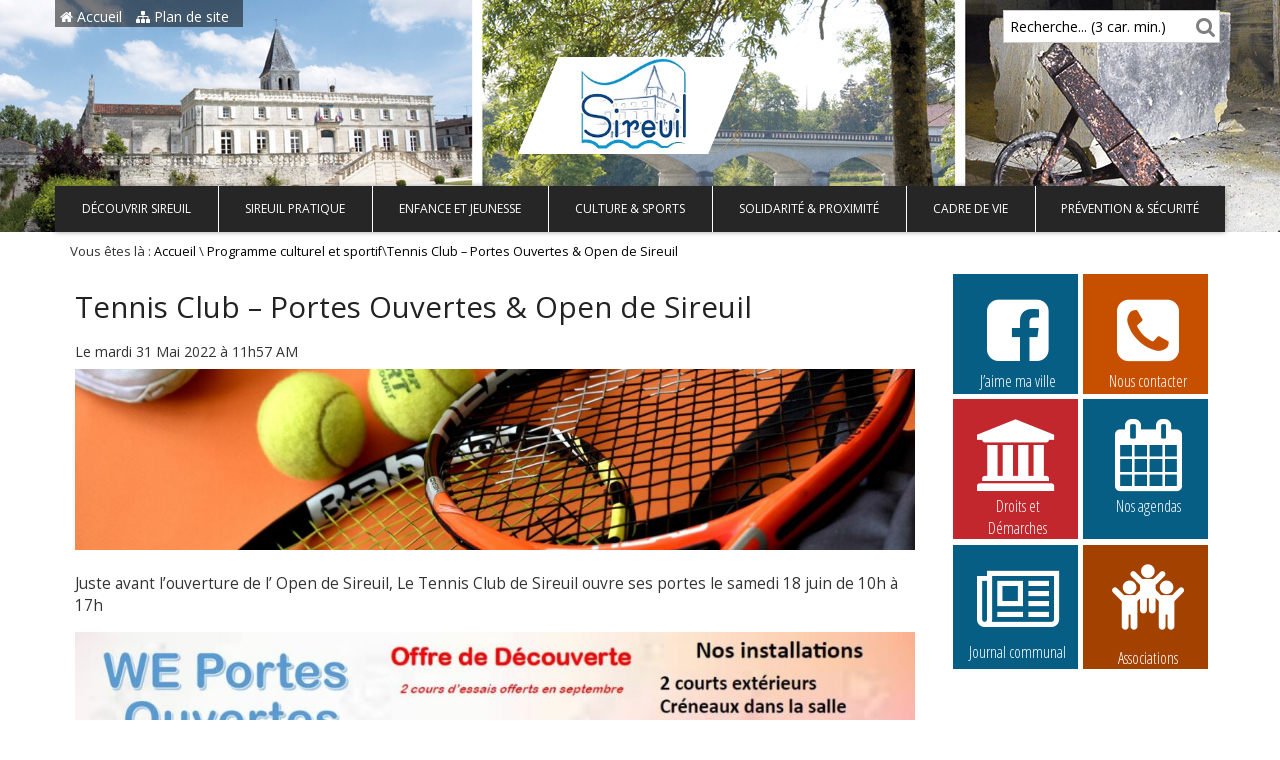

--- FILE ---
content_type: text/html; charset=UTF-8
request_url: https://www.ville-sireuil.fr/2022/05/31/tennis-club-portes-ouvertes/
body_size: 18262
content:
<!DOCTYPE html><html lang="fr-FR"><head><meta charset="UTF-8"><meta http-equiv="X-UA-Compatible" content="IE=edge"><title>Tennis Club - Portes Ouvertes &amp; Open de Sireuil - Mairie de Sireuil</title><meta name="viewport" content="width=device-width, initial-scale=1"/><meta name="format-detection" content="telephone=no" /><link rel="shortcut icon" href="https://www.ville-sireuil.fr/wp-content/uploads/2017/06/favicon.jpg" type="image/vnd.microsoft.icon"/><link rel="icon" href="https://www.ville-sireuil.fr/wp-content/uploads/2017/06/favicon.jpg" type="image/x-ico"/><style type="text/css"> body { } #logoImageRetina { width: 230px; } @media only screen and (max-width: 1170px) { #right-from-logo-area { width: 700px; } } @media only screen and (max-width: 960px) { #right-from-logo-area { width: 509px; } }.header-wrapper.day{background-image: url(https://www.ville-sireuil.fr/wp-content/uploads/2017/06/bandeau6.jpg);}.header-wrapper.night{background-image: url(https://www.ville-sireuil.fr/wp-content/uploads/2017/06/bandeau6.jpg);}</style><meta name='robots' content='index, follow, max-image-preview:large, max-snippet:-1, max-video-preview:-1' /><style>img:is([sizes="auto" i], [sizes^="auto," i]) { contain-intrinsic-size: 3000px 1500px }</style><link rel="canonical" href="https://www.ville-sireuil.fr/2022/05/31/tennis-club-portes-ouvertes/" /><meta property="og:locale" content="fr_FR" /><meta property="og:type" content="article" /><meta property="og:title" content="Tennis Club - Portes Ouvertes &amp; Open de Sireuil - Mairie de Sireuil" /><meta property="og:description" content="Juste avant l&rsquo;ouverture de l&rsquo; Open de Sireuil, Le Tennis Club de Sireuil ouvre ses portes le samedi 18 juin de 10h à 17h  Tournoi Open du 19 juin au [&hellip;]" /><meta property="og:url" content="https://www.ville-sireuil.fr/2022/05/31/tennis-club-portes-ouvertes/" /><meta property="og:site_name" content="Mairie de Sireuil" /><meta property="article:publisher" content="https://www.facebook.com/villedesireuil/" /><meta property="article:published_time" content="2022-05-31T09:57:28+00:00" /><meta property="article:modified_time" content="2022-06-08T14:58:34+00:00" /><meta property="og:image" content="https://www.ville-sireuil.fr/wp-content/uploads/2022/05/tennis-gb00aadc8a_1920.jpg" /><meta property="og:image:width" content="1920" /><meta property="og:image:height" content="1281" /><meta property="og:image:type" content="image/jpeg" /><meta name="author" content="Laurence CHIRON" /><meta name="twitter:card" content="summary_large_image" /><meta name="twitter:label1" content="Écrit par" /><meta name="twitter:data1" content="Laurence CHIRON" /><meta name="twitter:label2" content="Durée de lecture estimée" /><meta name="twitter:data2" content="1 minute" /><script type="application/ld+json" class="yoast-schema-graph">{"@context":"https://schema.org","@graph":[{"@type":"Article","@id":"https://www.ville-sireuil.fr/2022/05/31/tennis-club-portes-ouvertes/#article","isPartOf":{"@id":"https://www.ville-sireuil.fr/2022/05/31/tennis-club-portes-ouvertes/"},"author":{"name":"Laurence CHIRON","@id":"https://www.ville-sireuil.fr/#/schema/person/e53b7cefdc1dd1fdc9f9dce6a1d2861d"},"headline":"Tennis Club &#8211; Portes Ouvertes &#038; Open de Sireuil","datePublished":"2022-05-31T09:57:28+00:00","dateModified":"2022-06-08T14:58:34+00:00","mainEntityOfPage":{"@id":"https://www.ville-sireuil.fr/2022/05/31/tennis-club-portes-ouvertes/"},"wordCount":84,"publisher":{"@id":"https://www.ville-sireuil.fr/#organization"},"image":{"@id":"https://www.ville-sireuil.fr/2022/05/31/tennis-club-portes-ouvertes/#primaryimage"},"thumbnailUrl":"https://www.ville-sireuil.fr/wp-content/uploads/2022/05/tennis-gb00aadc8a_1920.jpg","articleSection":["Programme culturel et sportif"],"inLanguage":"fr-FR"},{"@type":"WebPage","@id":"https://www.ville-sireuil.fr/2022/05/31/tennis-club-portes-ouvertes/","url":"https://www.ville-sireuil.fr/2022/05/31/tennis-club-portes-ouvertes/","name":"Tennis Club - Portes Ouvertes & Open de Sireuil - Mairie de Sireuil","isPartOf":{"@id":"https://www.ville-sireuil.fr/#website"},"primaryImageOfPage":{"@id":"https://www.ville-sireuil.fr/2022/05/31/tennis-club-portes-ouvertes/#primaryimage"},"image":{"@id":"https://www.ville-sireuil.fr/2022/05/31/tennis-club-portes-ouvertes/#primaryimage"},"thumbnailUrl":"https://www.ville-sireuil.fr/wp-content/uploads/2022/05/tennis-gb00aadc8a_1920.jpg","datePublished":"2022-05-31T09:57:28+00:00","dateModified":"2022-06-08T14:58:34+00:00","inLanguage":"fr-FR","potentialAction":[{"@type":"ReadAction","target":["https://www.ville-sireuil.fr/2022/05/31/tennis-club-portes-ouvertes/"]}]},{"@type":"ImageObject","inLanguage":"fr-FR","@id":"https://www.ville-sireuil.fr/2022/05/31/tennis-club-portes-ouvertes/#primaryimage","url":"https://www.ville-sireuil.fr/wp-content/uploads/2022/05/tennis-gb00aadc8a_1920.jpg","contentUrl":"https://www.ville-sireuil.fr/wp-content/uploads/2022/05/tennis-gb00aadc8a_1920.jpg","width":1920,"height":1281},{"@type":"WebSite","@id":"https://www.ville-sireuil.fr/#website","url":"https://www.ville-sireuil.fr/","name":"Mairie de Sireuil","description":"Mairie de Sireuil","publisher":{"@id":"https://www.ville-sireuil.fr/#organization"},"potentialAction":[{"@type":"SearchAction","target":{"@type":"EntryPoint","urlTemplate":"https://www.ville-sireuil.fr/?s={search_term_string}"},"query-input":{"@type":"PropertyValueSpecification","valueRequired":true,"valueName":"search_term_string"}}],"inLanguage":"fr-FR"},{"@type":"Organization","@id":"https://www.ville-sireuil.fr/#organization","name":"Mairie de Sireuil","url":"https://www.ville-sireuil.fr/","logo":{"@type":"ImageObject","inLanguage":"fr-FR","@id":"https://www.ville-sireuil.fr/#/schema/logo/image/","url":"https://www.ville-sireuil.fr/wp-content/uploads/2022/02/logo-sireuil.png","contentUrl":"https://www.ville-sireuil.fr/wp-content/uploads/2022/02/logo-sireuil.png","width":350,"height":147,"caption":"Mairie de Sireuil"},"image":{"@id":"https://www.ville-sireuil.fr/#/schema/logo/image/"},"sameAs":["https://www.facebook.com/villedesireuil/"]},{"@type":"Person","@id":"https://www.ville-sireuil.fr/#/schema/person/e53b7cefdc1dd1fdc9f9dce6a1d2861d","name":"Laurence CHIRON","url":"https://www.ville-sireuil.fr/author/lchiron/"}]}</script><link rel='dns-prefetch' href='//fonts.googleapis.com' /><link rel="alternate" type="application/rss+xml" title="Mairie de Sireuil &raquo; Flux" href="https://www.ville-sireuil.fr/feed/" /><link rel="alternate" type="application/rss+xml" title="Mairie de Sireuil &raquo; Flux des commentaires" href="https://www.ville-sireuil.fr/comments/feed/" /><link rel="alternate" type="text/calendar" title="Mairie de Sireuil &raquo; Flux iCal" href="https://www.ville-sireuil.fr/evenements/?ical=1" /><link rel='stylesheet' id='directorist-account-button-style-css' href='https://www.ville-sireuil.fr/wp-content/plugins/directorist/blocks/build/account-button/style-index.css?ver=1.0.0' type='text/css' media='all' /><style id='directorist-search-modal-style-inline-css' type='text/css'> /*!****************************************************************************************************************************************************************************************************************************************************!*\ !*** css ./node_modules/css-loader/dist/cjs.js??ruleSet[1].rules[4].use[1]!./node_modules/postcss-loader/dist/cjs.js??ruleSet[1].rules[4].use[2]!./node_modules/sass-loader/dist/cjs.js??ruleSet[1].rules[4].use[3]!./src/search-modal/style.scss ***! \****************************************************************************************************************************************************************************************************************************************************/ /* BEM Element and Modifier */ .dspb-container, .dspb-container-fluid { width: 100%; padding-right: var(--bs-gutter-x, 0.75rem); padding-left: var(--bs-gutter-x, 0.75rem); margin-right: auto; margin-left: auto; } @media (min-width: 576px) { .dspb-container, .dspb-container-sm { max-width: 540px; } } @media (min-width: 768px) { .dspb-container, .dspb-container-md, .dspb-container-sm { max-width: 720px; } } @media (min-width: 992px) { .dspb-container, .dspb-container-lg, .dspb-container-md, .dspb-container-sm { max-width: 960px; } } @media (min-width: 1200px) { .dspb-container, .dspb-container-lg, .dspb-container-md, .dspb-container-sm, .dspb-container-xl { max-width: 1140px; } } @media (min-width: 1400px) { .dspb-container, .dspb-container-lg, .dspb-container-md, .dspb-container-sm, .dspb-container-xl, .dspb-container-xxl { max-width: 1320px; } } .dspb-row { --bs-gutter-x: 1.5rem; --bs-gutter-y: 0; display: -webkit-box; display: -webkit-flex; display: -ms-flexbox; display: flex; -webkit-flex-wrap: wrap; -ms-flex-wrap: wrap; flex-wrap: wrap; margin-top: calc(var(--bs-gutter-y) * -1); margin-right: calc(var(--bs-gutter-x) * -0.5); margin-left: calc(var(--bs-gutter-x) * -0.5); } .dspb-row > * { width: 100%; } /* Header Search Popup */ .directorist-search-popup-block__popup:not(.responsive-true) { position: fixed; top: 0; left: 0; width: 100%; height: auto; -webkit-transition: all 0.3s ease-in-out; transition: all 0.3s ease-in-out; -webkit-transform: translate(0, -50%) scaleY(0); transform: translate(0, -50%) scaleY(0); opacity: 0; visibility: hidden; z-index: 1031; background-color: var(--directorist-color-white); -webkit-box-shadow: 0 5px 10px rgba(143, 142, 159, 0.1); box-shadow: 0 5px 10px rgba(143, 142, 159, 0.1); } .directorist-search-popup-block__popup:not(.responsive-true).show { -webkit-transform: translate(0, 0) scaleY(1); transform: translate(0, 0) scaleY(1); opacity: 1; visibility: visible; } @media only screen and (max-width: 575px) { .directorist-search-popup-block__popup.responsive-true .directorist-search-form-action__modal { display: none; } } .directorist-search-popup-block__form { max-height: 400px; overflow-y: auto; overflow-x: hidden; display: -webkit-box; display: -webkit-flex; display: -ms-flexbox; display: flex; padding: 30px; margin-bottom: 30px; scrollbar-width: thin; scrollbar-color: var(--directorist-color-border) var(--directorist-color-white); } @media only screen and (max-width: 767px) { .directorist-search-popup-block__form { padding: 30px 0 0; } } @media only screen and (max-width: 575px) { .directorist-search-popup-block__form { padding: 30px 30px 0 6px; } } .directorist-search-popup-block__form::-webkit-scrollbar { width: 11px; } .directorist-search-popup-block__form::-webkit-scrollbar-track { background: var(--directorist-color-white); } .directorist-search-popup-block__form::-webkit-scrollbar-thumb { background-color: var(--directorist-color-border); border-radius: 6px; border: 3px solid var(--directorist-color-white); } .directorist-search-popup-block__form-close { position: fixed; top: 35px; right: 50px; border: none; opacity: 1; cursor: pointer; -webkit-transition: 0.3s ease-in-out; transition: 0.3s ease-in-out; z-index: 99999; line-height: 0.8; display: -webkit-box; display: -webkit-flex; display: -ms-flexbox; display: flex; -webkit-box-align: center; -webkit-align-items: center; -ms-flex-align: center; align-items: center; -webkit-box-pack: center; -webkit-justify-content: center; -ms-flex-pack: center; justify-content: center; width: 30px; height: 30px; border-radius: 50%; background-color: rgba(var(--directorist-color-danger-rgb), 0.15); -webkit-transition: 0.2s ease-in-out; transition: 0.2s ease-in-out; } .directorist-search-popup-block__form-close .directorist-icon-mask:after { background-color: var(--directorist-color-danger); } @media only screen and (max-width: 767px) { .directorist-search-popup-block__form-close { top: 50px; right: 15px; } } @media only screen and (max-width: 575px) { .directorist-search-popup-block__form-close { display: none; } } .directorist-search-popup-block__overlay { position: fixed; top: 0; left: 0; width: 100%; height: 0; background-color: rgba(var(--directorist-color-dark-rgb), 0.2); -webkit-transition: 0.3s; transition: 0.3s; opacity: 0; z-index: -1; } .directorist-search-popup-block__overlay.show { height: 100%; opacity: 1; visibility: visible; z-index: 1030; overflow-y: hidden; } .directorist-search-popup-block-hidden { overflow: hidden; } .directorist-search-popup-block{ display: inline-flex; align-items: center; } .directorist-search-popup-block__button { cursor: pointer; display: inline-flex; align-items: center; gap: 6px; } @media (max-width: 600px) { .directorist-search-popup-block__button{ width: 40px; height: 40px; justify-content: center; border: 1px solid var(--directorist-color-border); border-radius: 50%; } .directorist-search-popup-block__button:hover{ border-color: var(--directorist-color-primary); color: var(--directorist-color-primary); } .directorist-search-popup-block__button:hover .directorist-icon-mask:after{ background-color: currentColor; } } .directorist-search-popup-block__button .directorist-icon-mask:after { background-color: var(--directorist-color-gray); } .directorist-search-popup-block .directorist-search-contents { padding: 65px 0 10px; width: 100%; } @media only screen and (max-width: 575px) { .directorist-search-popup-block .directorist-search-contents { padding: 0; } } @media only screen and (min-width: 783.99px) { .admin-bar .dspb-search__popup { top: 32px; } } @media only screen and (max-width: 782.99px) { .admin-bar .dspb-search__popup { top: 46px; } } .wp-block-button__link { cursor: pointer; display: inline-block; text-align: center; word-break: break-word; -webkit-box-sizing: border-box; box-sizing: border-box; } .wp-block-button__link.aligncenter { text-align: center; } .wp-block-button__link.alignright { /*rtl:ignore*/ text-align: right; } :where(.wp-block-button__link) { -webkit-box-shadow: none; box-shadow: none; text-decoration: none; border-radius: 9999px; padding: calc(0.667em + 2px) calc(1.333em + 2px); } .wp-block-directorist-account-block-directorist-account-block[style*=text-decoration] .wp-block-button__link { text-decoration: inherit; } .wp-block-directorist-account-block-directorist-account-block.has-custom-width { max-width: none; } .wp-block-directorist-account-block-directorist-account-block.has-custom-width .wp-block-button__link { width: 100%; } .wp-block-directorist-account-block-directorist-account-block.has-custom-font-size .wp-block-button__link { font-size: inherit; } .wp-block-directorist-account-block-directorist-account-block.wp-block-button__width-25 { width: calc(25% - var(--wp--style--block-gap, 0.5em) * 0.75); } .wp-block-directorist-account-block-directorist-account-block.wp-block-button__width-50 { width: calc(50% - var(--wp--style--block-gap, 0.5em) * 0.5); } .wp-block-directorist-account-block-directorist-account-block.wp-block-button__width-75 { width: calc(75% - var(--wp--style--block-gap, 0.5em) * 0.25); } .wp-block-directorist-account-block-directorist-account-block.wp-block-button__width-100 { width: 100%; -webkit-flex-basis: 100%; -ms-flex-preferred-size: 100%; flex-basis: 100%; } .wp-block-directorist-account-block-directorist-account-block.is-style-squared, .wp-block-directorist-account-block-directorist-account-block__link.wp-block-directorist-account-block-directorist-account-block.is-style-squared { border-radius: 0; } .wp-block-directorist-account-block-directorist-account-block.no-border-radius, .wp-block-button__link.no-border-radius { border-radius: 0 !important; } :root :where(.wp-block-directorist-account-block-directorist-account-block.is-style-outline > .wp-block-button__link), :root :where(.wp-block-directorist-account-block-directorist-account-block .wp-block-button__link.is-style-outline) { border: 2px solid currentColor; padding: 0.667em 1.333em; } :root :where(.wp-block-directorist-account-block-directorist-account-block.is-style-outline > .wp-block-button__link:not(.has-text-color)), :root :where(.wp-block-directorist-account-block-directorist-account-block .wp-block-button__link.is-style-outline:not(.has-text-color)) { color: currentColor; } :root :where(.wp-block-directorist-account-block-directorist-account-block.is-style-outline > .wp-block-button__link:not(.has-background)), :root :where(.wp-block-directorist-account-block-directorist-account-block .wp-block-button__link.is-style-outline:not(.has-background)) { background-color: transparent; background-image: none; } /*# sourceMappingURL=style-index.css.map*/ </style><link rel='stylesheet' id='directorist-openstreet-map-leaflet-css' href='https://www.ville-sireuil.fr/wp-content/plugins/directorist/assets/vendor-css/openstreet-map/leaflet.css?ver=1762040388' type='text/css' media='all' /><link rel='stylesheet' id='directorist-openstreet-map-openstreet-css' href='https://www.ville-sireuil.fr/wp-content/plugins/directorist/assets/vendor-css/openstreet-map/openstreet.css?ver=1762040388' type='text/css' media='all' /><link rel='stylesheet' id='directorist-select2-style-css' href='https://www.ville-sireuil.fr/wp-content/plugins/directorist/assets/vendor-css/select2.css?ver=1762040388' type='text/css' media='all' /><link rel='stylesheet' id='directorist-ez-media-uploader-style-css' href='https://www.ville-sireuil.fr/wp-content/plugins/directorist/assets/vendor-css/ez-media-uploader.css?ver=1762040388' type='text/css' media='all' /><link rel='stylesheet' id='directorist-swiper-style-css' href='https://www.ville-sireuil.fr/wp-content/plugins/directorist/assets/vendor-css/swiper.css?ver=1762040388' type='text/css' media='all' /><link rel='stylesheet' id='directorist-sweetalert-style-css' href='https://www.ville-sireuil.fr/wp-content/plugins/directorist/assets/vendor-css/sweetalert.css?ver=1762040388' type='text/css' media='all' /><link rel='stylesheet' id='directorist-main-style-css' href='https://www.ville-sireuil.fr/wp-content/plugins/directorist/assets/css/public-main.css?ver=1762040388' type='text/css' media='all' /><style id='directorist-main-style-inline-css' type='text/css'> :root{--directorist-color-primary:#444752;--directorist-color-primary-rgb:68,71,82;--directorist-color-secondary:#F2F3F5;--directorist-color-secondary-rgb:242,243,245;--directorist-color-dark:#000;--directorist-color-dark-rgb:0,0,0;--directorist-color-success:#28A800;--directorist-color-success-rgb:40,168,0;--directorist-color-info:#2c99ff;--directorist-color-info-rgb:44,153,255;--directorist-color-warning:#f28100;--directorist-color-warning-rgb:242,129,0;--directorist-color-danger:#f80718;--directorist-color-danger-rgb:248,7,24;--directorist-color-white:#fff;--directorist-color-white-rgb:255,255,255;--directorist-color-body:#404040;--directorist-color-gray:#bcbcbc;--directorist-color-gray-rgb:188,188,188;--directorist-color-gray-hover:#BCBCBC;--directorist-color-light:#ededed;--directorist-color-light-hover:#fff;--directorist-color-light-gray:#808080;--directorist-color-light-gray-rgb:237,237,237;--directorist-color-deep-gray:#808080;--directorist-color-bg-gray:#f4f4f4;--directorist-color-bg-light-gray:#F4F5F6;--directorist-color-bg-light:#EDEDED;--directorist-color-placeholder:#6c757d;--directorist-color-overlay:rgba(var(--directorist-color-dark-rgb),.5);--directorist-color-overlay-normal:rgba(var(--directorist-color-dark-rgb),.2);--directorist-color-border:#e9e9e9;--directorist-color-border-light:#f5f5f5;--directorist-color-border-gray:#d9d9d9;--directorist-box-shadow:0 4px 6px rgba(0,0,0,.04);--directorist-box-shadow-sm:0 2px 5px rgba(0,0,0,.05);--directorist-color-open-badge:#28A800;--directorist-color-closed-badge:#e23636;--directorist-color-featured-badge:#fa8b0c;--directorist-color-popular-badge:#f51957;--directorist-color-new-badge:#2C99FF;--directorist-color-marker-shape:#444752;--directorist-color-marker-icon:#fff;--directorist-color-marker-shape-rgb:68,71,82;--directorist-fw-regular:400;--directorist-fw-medium:500;--directorist-fw-semiBold:600;--directorist-fw-bold:700;--directorist-border-radius-xs:8px;--directorist-border-radius-sm:10px;--directorist-border-radius-md:12px;--directorist-border-radius-lg:16px;--directorist-color-btn:var(--directorist-color-primary);--directorist-color-btn-hover:rgba(var(--directorist-color-primary-rgb),.80);--directorist-color-btn-border:var(--directorist-color-primary);--directorist-color-btn-primary:#fff;--directorist-color-btn-primary-rgb:68,71,82;--directorist-color-btn-primary-bg:#444752;--directorist-color-btn-primary-border:#444752;--directorist-color-btn-secondary:#404040;--directorist-color-btn-secondary-rgb:242,243,245;--directorist-color-btn-secondary-bg:#f2f3f5;--directorist-color-btn-secondary-border:#f2f3f5;--directorist-color-star:var(--directorist-color-warning);--gallery-crop-width:740px;--gallery-crop-height:580px}.pricing .price_action .price_action--btn,#directorist.atbd_wrapper .btn-primary,.default-ad-search .submit_btn .btn-default,.atbd_content_active #directorist.atbd_wrapper.dashboard_area .user_pro_img_area .user_img .choose_btn #upload_pro_pic,#directorist.atbd_wrapper .at-modal .at-modal-close,.atbdp_login_form_shortcode #loginform p input[type=submit],.atbd_manage_fees_wrapper .table tr .action p .btn-block,#directorist.atbd_wrapper #atbdp-checkout-form #atbdp_checkout_submit_btn,#directorist.atbd_wrapper .ezmu__btn,.default-ad-search .submit_btn .btn-primary,.directorist-content-active .widget.atbd_widget .directorist .btn,.directorist-btn.directorist-btn-dark,.atbd-add-payment-method form .atbd-save-card,#bhCopyTime,#bhAddNew,.directorist-content-active .widget.atbd_widget .atbd_author_info_widget .btn{color:var(--directorist-color-white)}.pricing .price_action .price_action--btn:hover,#directorist.atbd_wrapper .btn-primary:hover,.default-ad-search .submit_btn .btn-default:hover,.atbd_content_active #directorist.atbd_wrapper.dashboard_area .user_pro_img_area .user_img .choose_btn #upload_pro_pic:hover,#directorist.atbd_wrapper .at-modal .at-modal-close:hover,.atbdp_login_form_shortcode #loginform p input[type=submit]:hover,.atbd_manage_fees_wrapper .table tr .action p .btn-block:hover,#directorist.atbd_wrapper #atbdp-checkout-form #atbdp_checkout_submit_btn:hover,#directorist.atbd_wrapper .ezmu__btn:hover,.default-ad-search .submit_btn .btn-primary:hover,.directorist-content-active .widget.atbd_widget .directorist .btn:hover,.directorist-btn.directorist-btn-dark:hover,.atbd-add-payment-method form .atbd-save-card:hover,#bhCopyTime:hover,#bhAddNew:hover,.bdb-select-hours .bdb-remove:hover,.directorist-content-active .widget.atbd_widget .atbd_author_info_widget .btn:hover{color:var(--directorist-color-white)}.pricing .price_action .price_action--btn,#directorist.atbd_wrapper .btn-primary,.default-ad-search .submit_btn .btn-default,.atbd_content_active #directorist.atbd_wrapper.dashboard_area .user_pro_img_area .user_img .choose_btn #upload_pro_pic,#directorist.atbd_wrapper .at-modal .at-modal-close,.atbdp_login_form_shortcode #loginform p input[type=submit],.atbd_manage_fees_wrapper .table tr .action p .btn-block,#directorist.atbd_wrapper .ezmu__btn,.default-ad-search .submit_btn .btn-primary .directorist-content-active .widget.atbd_widget .directorist .btn,.directorist-btn.directorist-btn-dark,.atbd-add-payment-method form .atbd-save-card,#bhCopyTime,#bhAddNew,.bdb-select-hours .bdb-remove,.directorist-content-active .widget.atbd_widget .atbd_author_info_widget .btn{background:var(--directorist-color-btn-primary-bg)}.pricing .price_action .price_action--btn:hover,#directorist.atbd_wrapper .btn-primary:hover,#directorist.atbd_wrapper .at-modal .at-modal-close:hover,.default-ad-search .submit_btn .btn-default:hover,.atbd_content_active #directorist.atbd_wrapper.dashboard_area .user_pro_img_area .user_img .choose_btn #upload_pro_pic:hover,.atbdp_login_form_shortcode #loginform p input[type=submit]:hover,#directorist.atbd_wrapper .ezmu__btn:hover,.default-ad-search .submit_btn .btn-primary:hover,.directorist-content-active .widget.atbd_widget .directorist .btn:hover,.directorist-btn.directorist-btn-dark:hover,.atbd-add-payment-method form .atbd-save-card:hover,#bhCopyTime:hover,#bhAddNew:hover,.bdb-select-hours .bdb-remove:hover,.directorist-content-active .widget.atbd_widget .atbd_author_info_widget .btn:hover{background:var(--directorist-color-btn-hover)}#directorist.atbd_wrapper .btn-primary,.default-ad-search .submit_btn .btn-default,.atbdp_login_form_shortcode #loginform p input[type=submit],.default-ad-search .submit_btn .btn-primary,.directorist-content-active .widget.atbd_widget .directorist .btn,.atbd-add-payment-method form .atbd-save-card,.directorist-content-active .widget.atbd_widget .atbd_author_info_widget .btn{border-color:var(--directorist-color-btn-border)}#directorist.atbd_wrapper .btn-primary:hover,.default-ad-search .submit_btn .btn-default:hover,.atbdp_login_form_shortcode #loginform p input[type=submit]:hover,.default-ad-search .submit_btn .btn-primary:hover,.directorist-content-active .widget.atbd_widget .directorist .btn:hover,.atbd-add-payment-method form .atbd-save-card:hover,.directorist-content-active .widget.atbd_widget .atbd_author_info_widget .btn:hover{border-color:var(--directorist-color-primary)}.atbd_bg-success i::after,.atbd_content_active #directorist.atbd_wrapper .atbd_badge.atbd_badge_open i::after,.atbd_content_active .widget.atbd_widget[id^=bd] .atbd_badge.atbd_badge_open i::after,.atbd_content_active .widget.atbd_widget[id^=dcl] .atbd_badge.atbd_badge_open i::after,.atbd_content_active #directorist.atbd_wrapper .widget.atbd_widget .atbd_badge.atbd_badge_open i::after,.directorist-badge-open{background:var(--directorist-color-open-badge)!important}.atbd_bg-danger i::after,.atbd_content_active #directorist.atbd_wrapper .atbd_give_review_area #atbd_up_preview .atbd_up_prev .rmrf:hover i::after,.atbd_content_active #directorist.atbd_wrapper .atbd_badge.atbd_badge_close i::after,.atbd_content_active .widget.atbd_widget[id^=bd] .atbd_badge.atbd_badge_close i::after,.atbd_content_active .widget.atbd_widget[id^=dcl] .atbd_badge.atbd_badge_close i::after,.atbd_content_active #directorist.atbd_wrapper .widget.atbd_widget .atbd_badge.atbd_badge_close i::after,.directorist-badge-close,.directorist-badge.directorist-badge-danger{background:var(--directorist-color-closed-badge)!important}.atbd_bg-badge-feature i::after,.atbd_content_active #directorist.atbd_wrapper .atbd_badge.atbd_badge_featured i::after,.atbd_content_active .widget.atbd_widget[id^=bd] .atbd_badge.atbd_badge_featured i::after,.atbd_content_active .widget.atbd_widget[id^=dcl] .atbd_badge.atbd_badge_featured i::after,.atbd_content_active #directorist.atbd_wrapper .widget.atbd_widget .atbd_badge.atbd_badge_featured i::after,.directorist-listing-single .directorist-badge.directorist-badge-featured i::after{background:var(--directorist-color-featured-badge)!important}.atbd_bg-badge-popular i::after,.atbd_content_active #directorist.atbd_wrapper .atbd_badge.atbd_badge_popular i::after,.atbd_content_active .widget.atbd_widget[id^=bd] .atbd_badge.atbd_badge_popular i::after,.atbd_content_active .widget.atbd_widget[id^=dcl] .atbd_badge.atbd_badge_popular i::after,.atbd_content_active #directorist.atbd_wrapper .widget.atbd_widget .atbd_badge.atbd_badge_popular i::after,.directorist-listing-single .directorist-badge.directorist-badge-popular i::after{background:var(--directorist-color-popular-badge)!important}.atbd_content_active #directorist.atbd_wrapper .atbd_badge.atbd_badge_new,.directorist-listing-single .directorist-badge.directorist-badge-new i::after{background:var(--directorist-color-new-badge)!important}.ads-advanced .price-frequency .pf-btn input:checked+span,.atbdpr-range .ui-slider-horizontal .ui-slider-range,.custom-control .custom-control-input:checked~.check--select,#directorist.atbd_wrapper .pagination .nav-links .current,.atbd_director_social_wrap a,.widget.atbd_widget[id^=bd] .atbd_author_info_widget .directorist-author-social li a,.widget.atbd_widget[id^=dcl] .atbd_author_info_widget .directorist-author-social li a,.atbd_content_active #directorist.atbd_wrapper .widget.atbd_widget .atbdp.atbdp-widget-tags ul li a:hover{background:var(--directorist-color-primary)!important}.ads-advanced .price-frequency .pf-btn input:checked+span,.directorist-content-active .directorist-type-nav__list .directorist-type-nav__list__current .directorist-type-nav__link,.atbdpr-range .ui-slider-horizontal .ui-slider-handle,.custom-control .custom-control-input:checked~.check--select,.custom-control .custom-control-input:checked~.radio--select,#atpp-plan-change-modal .atm-contents-inner .dcl_pricing_plan input:checked+label:before,#dwpp-plan-renew-modal .atm-contents-inner .dcl_pricing_plan input:checked+label:before{border-color:var(--directorist-color-primary)}.atbd_map_shape{background:var(--directorist-color-marker-shape)!important}.map-icon-label i,.atbd_map_shape>span{color:var(--directorist-color-marker-icon)!important} :root{--directorist-color-primary:#444752;--directorist-color-primary-rgb:68,71,82;--directorist-color-secondary:#F2F3F5;--directorist-color-secondary-rgb:242,243,245;--directorist-color-dark:#000;--directorist-color-dark-rgb:0,0,0;--directorist-color-success:#28A800;--directorist-color-success-rgb:40,168,0;--directorist-color-info:#2c99ff;--directorist-color-info-rgb:44,153,255;--directorist-color-warning:#f28100;--directorist-color-warning-rgb:242,129,0;--directorist-color-danger:#f80718;--directorist-color-danger-rgb:248,7,24;--directorist-color-white:#fff;--directorist-color-white-rgb:255,255,255;--directorist-color-body:#404040;--directorist-color-gray:#bcbcbc;--directorist-color-gray-rgb:188,188,188;--directorist-color-gray-hover:#BCBCBC;--directorist-color-light:#ededed;--directorist-color-light-hover:#fff;--directorist-color-light-gray:#808080;--directorist-color-light-gray-rgb:237,237,237;--directorist-color-deep-gray:#808080;--directorist-color-bg-gray:#f4f4f4;--directorist-color-bg-light-gray:#F4F5F6;--directorist-color-bg-light:#EDEDED;--directorist-color-placeholder:#6c757d;--directorist-color-overlay:rgba(var(--directorist-color-dark-rgb),.5);--directorist-color-overlay-normal:rgba(var(--directorist-color-dark-rgb),.2);--directorist-color-border:#e9e9e9;--directorist-color-border-light:#f5f5f5;--directorist-color-border-gray:#d9d9d9;--directorist-box-shadow:0 4px 6px rgba(0,0,0,.04);--directorist-box-shadow-sm:0 2px 5px rgba(0,0,0,.05);--directorist-color-open-badge:#28A800;--directorist-color-closed-badge:#e23636;--directorist-color-featured-badge:#fa8b0c;--directorist-color-popular-badge:#f51957;--directorist-color-new-badge:#2C99FF;--directorist-color-marker-shape:#444752;--directorist-color-marker-icon:#fff;--directorist-color-marker-shape-rgb:68,71,82;--directorist-fw-regular:400;--directorist-fw-medium:500;--directorist-fw-semiBold:600;--directorist-fw-bold:700;--directorist-border-radius-xs:8px;--directorist-border-radius-sm:10px;--directorist-border-radius-md:12px;--directorist-border-radius-lg:16px;--directorist-color-btn:var(--directorist-color-primary);--directorist-color-btn-hover:rgba(var(--directorist-color-primary-rgb),.80);--directorist-color-btn-border:var(--directorist-color-primary);--directorist-color-btn-primary:#fff;--directorist-color-btn-primary-rgb:68,71,82;--directorist-color-btn-primary-bg:#444752;--directorist-color-btn-primary-border:#444752;--directorist-color-btn-secondary:#404040;--directorist-color-btn-secondary-rgb:242,243,245;--directorist-color-btn-secondary-bg:#f2f3f5;--directorist-color-btn-secondary-border:#f2f3f5;--directorist-color-star:var(--directorist-color-warning);--gallery-crop-width:740px;--gallery-crop-height:580px}.pricing .price_action .price_action--btn,#directorist.atbd_wrapper .btn-primary,.default-ad-search .submit_btn .btn-default,.atbd_content_active #directorist.atbd_wrapper.dashboard_area .user_pro_img_area .user_img .choose_btn #upload_pro_pic,#directorist.atbd_wrapper .at-modal .at-modal-close,.atbdp_login_form_shortcode #loginform p input[type=submit],.atbd_manage_fees_wrapper .table tr .action p .btn-block,#directorist.atbd_wrapper #atbdp-checkout-form #atbdp_checkout_submit_btn,#directorist.atbd_wrapper .ezmu__btn,.default-ad-search .submit_btn .btn-primary,.directorist-content-active .widget.atbd_widget .directorist .btn,.directorist-btn.directorist-btn-dark,.atbd-add-payment-method form .atbd-save-card,#bhCopyTime,#bhAddNew,.directorist-content-active .widget.atbd_widget .atbd_author_info_widget .btn{color:var(--directorist-color-white)}.pricing .price_action .price_action--btn:hover,#directorist.atbd_wrapper .btn-primary:hover,.default-ad-search .submit_btn .btn-default:hover,.atbd_content_active #directorist.atbd_wrapper.dashboard_area .user_pro_img_area .user_img .choose_btn #upload_pro_pic:hover,#directorist.atbd_wrapper .at-modal .at-modal-close:hover,.atbdp_login_form_shortcode #loginform p input[type=submit]:hover,.atbd_manage_fees_wrapper .table tr .action p .btn-block:hover,#directorist.atbd_wrapper #atbdp-checkout-form #atbdp_checkout_submit_btn:hover,#directorist.atbd_wrapper .ezmu__btn:hover,.default-ad-search .submit_btn .btn-primary:hover,.directorist-content-active .widget.atbd_widget .directorist .btn:hover,.directorist-btn.directorist-btn-dark:hover,.atbd-add-payment-method form .atbd-save-card:hover,#bhCopyTime:hover,#bhAddNew:hover,.bdb-select-hours .bdb-remove:hover,.directorist-content-active .widget.atbd_widget .atbd_author_info_widget .btn:hover{color:var(--directorist-color-white)}.pricing .price_action .price_action--btn,#directorist.atbd_wrapper .btn-primary,.default-ad-search .submit_btn .btn-default,.atbd_content_active #directorist.atbd_wrapper.dashboard_area .user_pro_img_area .user_img .choose_btn #upload_pro_pic,#directorist.atbd_wrapper .at-modal .at-modal-close,.atbdp_login_form_shortcode #loginform p input[type=submit],.atbd_manage_fees_wrapper .table tr .action p .btn-block,#directorist.atbd_wrapper .ezmu__btn,.default-ad-search .submit_btn .btn-primary .directorist-content-active .widget.atbd_widget .directorist .btn,.directorist-btn.directorist-btn-dark,.atbd-add-payment-method form .atbd-save-card,#bhCopyTime,#bhAddNew,.bdb-select-hours .bdb-remove,.directorist-content-active .widget.atbd_widget .atbd_author_info_widget .btn{background:var(--directorist-color-btn-primary-bg)}.pricing .price_action .price_action--btn:hover,#directorist.atbd_wrapper .btn-primary:hover,#directorist.atbd_wrapper .at-modal .at-modal-close:hover,.default-ad-search .submit_btn .btn-default:hover,.atbd_content_active #directorist.atbd_wrapper.dashboard_area .user_pro_img_area .user_img .choose_btn #upload_pro_pic:hover,.atbdp_login_form_shortcode #loginform p input[type=submit]:hover,#directorist.atbd_wrapper .ezmu__btn:hover,.default-ad-search .submit_btn .btn-primary:hover,.directorist-content-active .widget.atbd_widget .directorist .btn:hover,.directorist-btn.directorist-btn-dark:hover,.atbd-add-payment-method form .atbd-save-card:hover,#bhCopyTime:hover,#bhAddNew:hover,.bdb-select-hours .bdb-remove:hover,.directorist-content-active .widget.atbd_widget .atbd_author_info_widget .btn:hover{background:var(--directorist-color-btn-hover)}#directorist.atbd_wrapper .btn-primary,.default-ad-search .submit_btn .btn-default,.atbdp_login_form_shortcode #loginform p input[type=submit],.default-ad-search .submit_btn .btn-primary,.directorist-content-active .widget.atbd_widget .directorist .btn,.atbd-add-payment-method form .atbd-save-card,.directorist-content-active .widget.atbd_widget .atbd_author_info_widget .btn{border-color:var(--directorist-color-btn-border)}#directorist.atbd_wrapper .btn-primary:hover,.default-ad-search .submit_btn .btn-default:hover,.atbdp_login_form_shortcode #loginform p input[type=submit]:hover,.default-ad-search .submit_btn .btn-primary:hover,.directorist-content-active .widget.atbd_widget .directorist .btn:hover,.atbd-add-payment-method form .atbd-save-card:hover,.directorist-content-active .widget.atbd_widget .atbd_author_info_widget .btn:hover{border-color:var(--directorist-color-primary)}.atbd_bg-success i::after,.atbd_content_active #directorist.atbd_wrapper .atbd_badge.atbd_badge_open i::after,.atbd_content_active .widget.atbd_widget[id^=bd] .atbd_badge.atbd_badge_open i::after,.atbd_content_active .widget.atbd_widget[id^=dcl] .atbd_badge.atbd_badge_open i::after,.atbd_content_active #directorist.atbd_wrapper .widget.atbd_widget .atbd_badge.atbd_badge_open i::after,.directorist-badge-open{background:var(--directorist-color-open-badge)!important}.atbd_bg-danger i::after,.atbd_content_active #directorist.atbd_wrapper .atbd_give_review_area #atbd_up_preview .atbd_up_prev .rmrf:hover i::after,.atbd_content_active #directorist.atbd_wrapper .atbd_badge.atbd_badge_close i::after,.atbd_content_active .widget.atbd_widget[id^=bd] .atbd_badge.atbd_badge_close i::after,.atbd_content_active .widget.atbd_widget[id^=dcl] .atbd_badge.atbd_badge_close i::after,.atbd_content_active #directorist.atbd_wrapper .widget.atbd_widget .atbd_badge.atbd_badge_close i::after,.directorist-badge-close,.directorist-badge.directorist-badge-danger{background:var(--directorist-color-closed-badge)!important}.atbd_bg-badge-feature i::after,.atbd_content_active #directorist.atbd_wrapper .atbd_badge.atbd_badge_featured i::after,.atbd_content_active .widget.atbd_widget[id^=bd] .atbd_badge.atbd_badge_featured i::after,.atbd_content_active .widget.atbd_widget[id^=dcl] .atbd_badge.atbd_badge_featured i::after,.atbd_content_active #directorist.atbd_wrapper .widget.atbd_widget .atbd_badge.atbd_badge_featured i::after,.directorist-listing-single .directorist-badge.directorist-badge-featured i::after{background:var(--directorist-color-featured-badge)!important}.atbd_bg-badge-popular i::after,.atbd_content_active #directorist.atbd_wrapper .atbd_badge.atbd_badge_popular i::after,.atbd_content_active .widget.atbd_widget[id^=bd] .atbd_badge.atbd_badge_popular i::after,.atbd_content_active .widget.atbd_widget[id^=dcl] .atbd_badge.atbd_badge_popular i::after,.atbd_content_active #directorist.atbd_wrapper .widget.atbd_widget .atbd_badge.atbd_badge_popular i::after,.directorist-listing-single .directorist-badge.directorist-badge-popular i::after{background:var(--directorist-color-popular-badge)!important}.atbd_content_active #directorist.atbd_wrapper .atbd_badge.atbd_badge_new,.directorist-listing-single .directorist-badge.directorist-badge-new i::after{background:var(--directorist-color-new-badge)!important}.ads-advanced .price-frequency .pf-btn input:checked+span,.atbdpr-range .ui-slider-horizontal .ui-slider-range,.custom-control .custom-control-input:checked~.check--select,#directorist.atbd_wrapper .pagination .nav-links .current,.atbd_director_social_wrap a,.widget.atbd_widget[id^=bd] .atbd_author_info_widget .directorist-author-social li a,.widget.atbd_widget[id^=dcl] .atbd_author_info_widget .directorist-author-social li a,.atbd_content_active #directorist.atbd_wrapper .widget.atbd_widget .atbdp.atbdp-widget-tags ul li a:hover{background:var(--directorist-color-primary)!important}.ads-advanced .price-frequency .pf-btn input:checked+span,.directorist-content-active .directorist-type-nav__list .directorist-type-nav__list__current .directorist-type-nav__link,.atbdpr-range .ui-slider-horizontal .ui-slider-handle,.custom-control .custom-control-input:checked~.check--select,.custom-control .custom-control-input:checked~.radio--select,#atpp-plan-change-modal .atm-contents-inner .dcl_pricing_plan input:checked+label:before,#dwpp-plan-renew-modal .atm-contents-inner .dcl_pricing_plan input:checked+label:before{border-color:var(--directorist-color-primary)}.atbd_map_shape{background:var(--directorist-color-marker-shape)!important}.map-icon-label i,.atbd_map_shape>span{color:var(--directorist-color-marker-icon)!important} </style><link rel='stylesheet' id='directorist-blocks-common-css' href='https://www.ville-sireuil.fr/wp-content/plugins/directorist/blocks/assets/index.css?ver=1' type='text/css' media='all' /><link rel='stylesheet' id='contact-form-7-css' href='https://www.ville-sireuil.fr/wp-content/plugins/contact-form-7/includes/css/styles.css?ver=6.0.3' type='text/css' media='all' /><link rel='stylesheet' id='email-subscribers-css' href='https://www.ville-sireuil.fr/wp-content/plugins/email-subscribers/lite/public/css/email-subscribers-public.css?ver=5.7.51' type='text/css' media='all' /><link rel='stylesheet' id='base-css' href='https://www.ville-sireuil.fr/wp-content/themes/le-valois-wcag/css/base.css?ver=1.0' type='text/css' media='all' /><link rel='stylesheet' id='font-css' href='https://www.ville-sireuil.fr/wp-content/themes/le-valois-wcag/css/font.css?ver=1.0' type='text/css' media='all' /><link rel='stylesheet' id='bootstrap-grid-css' href='https://www.ville-sireuil.fr/wp-content/themes/le-valois-wcag/css/vendor/bootstrap.css?ver=3.3.4' type='text/css' media='all' /><link rel='stylesheet' id='open-sens-css' href='https://fonts.googleapis.com/css?family=Open+Sans&#038;ver=6.7.4' type='text/css' media='all' /><link rel='stylesheet' id='open-sens-condensed-css' href='https://fonts.googleapis.com/css?family=Open+Sans+Condensed%3A300&#038;ver=6.7.4' type='text/css' media='all' /><link rel='stylesheet' id='glyphter-css' href='https://www.ville-sireuil.fr/wp-content/themes/le-valois-wcag/css/glyphter.css?ver=1.0' type='text/css' media='all' /><link rel='stylesheet' id='font-awesome-style-css' href='https://www.ville-sireuil.fr/wp-content/themes/le-valois-wcag/css/vendor/font-awesome.min.css?ver=1.0' type='text/css' media='all' /><link rel='stylesheet' id='default-style-css' href='https://www.ville-sireuil.fr/wp-content/themes/le-valois-wcag/style.css?ver=1.0' type='text/css' media='all' /><link rel='stylesheet' id='print-article-css' href='https://www.ville-sireuil.fr/wp-content/themes/le-valois-wcag/css/print.css?ver=1.0' type='text/css' media='print' /><link rel='stylesheet' id='daves-wordpress-live-search-css' href='https://www.ville-sireuil.fr/wp-content/themes/le-valois-wcag/css/vendor/daves-wordpress-live-search.css?ver=1.0' type='text/css' media='all' /><link rel='stylesheet' id='header-css' href='https://www.ville-sireuil.fr/wp-content/themes/le-valois-wcag/css/header.css?ver=1.0' type='text/css' media='all' /><link rel='stylesheet' id='menu-css' href='https://www.ville-sireuil.fr/wp-content/themes/le-valois-wcag/css/menu.css?ver=1.0' type='text/css' media='all' /><link rel='stylesheet' id='custom-cat-style-css' href='https://www.ville-sireuil.fr/wp-content/themes/le-valois-wcag/css/cat_color.css?ver=1.0' type='text/css' media='all' /><link rel='stylesheet' id='ergonomie-css' href='https://www.ville-sireuil.fr/wp-content/themes/le-valois-wcag/css/ergonomie.css?ver=1.0' type='text/css' media='all' /><link rel='stylesheet' id='footer-css' href='https://www.ville-sireuil.fr/wp-content/themes/le-valois-wcag/css/footer.css?ver=1.0' type='text/css' media='all' /><link rel='stylesheet' id='cta-css' href='https://www.ville-sireuil.fr/wp-content/themes/le-valois-wcag/css/cta.css?ver=1.0' type='text/css' media='all' /><link rel='stylesheet' id='bouton-css' href='https://www.ville-sireuil.fr/wp-content/themes/le-valois-wcag/css/bouton.css?ver=1.0' type='text/css' media='all' /><link rel='stylesheet' id='contact_form-css' href='https://www.ville-sireuil.fr/wp-content/themes/le-valois-wcag/css/contact_form.css?ver=1.0' type='text/css' media='all' /><link rel='stylesheet' id='custom-css' href='https://www.ville-sireuil.fr/wp-content/themes/le-valois-wcag/css/custom/custom.css?ver=1.0' type='text/css' media='all' /><link rel='stylesheet' id='ville-sireuil.fr-css' href='https://www.ville-sireuil.fr/wp-content/themes/le-valois-wcag/css/custom/ville-sireuil.fr.css?ver=1.0' type='text/css' media='all' /><!--[if lte IE 9]><link rel='stylesheet' id='IEfooter-css' href='https://www.ville-sireuil.fr/wp-content/themes/le-valois-wcag/css/IEfooter.css?ver=6.7.4' type='text/css' media='all' /><![endif]--><link rel='stylesheet' id='article-css' href='https://www.ville-sireuil.fr/wp-content/themes/le-valois-wcag/css/article.css?ver=1.0' type='text/css' media='all' /><!--[if lte IE 9]><link rel='stylesheet' id='IEarticle-css' href='https://www.ville-sireuil.fr/wp-content/themes/le-valois-wcag/css/IEarticle.css?ver=6.7.4' type='text/css' media='all' /><![endif]--><!--[if lte IE 9]><link rel='stylesheet' id='lt_ie9_IELow-css' href='https://www.ville-sireuil.fr/wp-content/themes/le-valois-wcag/css/vendor/IELow.css?ver=6.7.4' type='text/css' media='all' /><![endif]--><link rel='stylesheet' id='ics-calendar-css' href='https://www.ville-sireuil.fr/wp-content/plugins/ics-calendar/assets/style.min.css?ver=11.5.4.1' type='text/css' media='all' /><link rel='stylesheet' id='cyclone-template-style-dark-0-css' href='https://www.ville-sireuil.fr/wp-content/plugins/cyclone-slider/templates/dark/style.css?ver=3.2.0' type='text/css' media='all' /><link rel='stylesheet' id='cyclone-template-style-default-0-css' href='https://www.ville-sireuil.fr/wp-content/plugins/cyclone-slider/templates/default/style.css?ver=3.2.0' type='text/css' media='all' /><link rel='stylesheet' id='cyclone-template-style-standard-0-css' href='https://www.ville-sireuil.fr/wp-content/plugins/cyclone-slider/templates/standard/style.css?ver=3.2.0' type='text/css' media='all' /><link rel='stylesheet' id='cyclone-template-style-thumbnails-0-css' href='https://www.ville-sireuil.fr/wp-content/plugins/cyclone-slider/templates/thumbnails/style.css?ver=3.2.0' type='text/css' media='all' /><link rel='stylesheet' id='cyclone-template-style-sije_custom-0-css' href='https://www.ville-sireuil.fr/wp-content/themes/le-valois-wcag/cycloneslider/sije_custom/style.css?ver=3.2.0' type='text/css' media='all' /><script type="text/javascript" id="jquery-core-js-extra"> /* <![CDATA[ */ var directorist = {"nonce":"5e0d5c13e4","directorist_nonce":"e59c9a09cd","ajax_nonce":"2e5ee6367d","is_admin":"","ajaxurl":"https:\/\/www.ville-sireuil.fr\/wp-admin\/admin-ajax.php","assets_url":"https:\/\/www.ville-sireuil.fr\/wp-content\/plugins\/directorist\/assets\/","home_url":"https:\/\/www.ville-sireuil.fr","rest_url":"https:\/\/www.ville-sireuil.fr\/wp-json\/","nonceName":"atbdp_nonce_js","login_alert_message":"Sorry, you need to login first.","rtl":"false","warning":"WARNING!","success":"SUCCESS!","not_add_more_than_one":"You can not add more than one review. Refresh the page to edit or delete your review!,","duplicate_review_error":"Sorry! your review already in process.","review_success":"Reviews Saved Successfully!","review_approval_text":"Your review has been received. It requires admin approval to publish.","review_error":"Something went wrong. Check the form and try again!!!","review_loaded":"Reviews Loaded!","review_not_available":"NO MORE REVIEWS AVAILABLE!,","review_have_not_for_delete":"You do not have any review to delete. Refresh the page to submit new review!!!,","review_sure_msg":"Are you sure?","review_want_to_remove":"Do you really want to remove this review!","review_delete_msg":"Yes, Delete it!","review_cancel_btn_text":"Cancel","review_wrong_msg":"Something went wrong!, Try again","listing_remove_title":"Are you sure?","listing_remove_text":"Do you really want to delete this item?!","listing_remove_confirm_text":"Yes, Delete it!","listing_delete":"Deleted!!","listing_error_title":"ERROR!!","listing_error_text":"Something went wrong!!!, Try again","upload_pro_pic_title":"Select or Upload a profile picture","upload_pro_pic_text":"Use this Image","payNow":"Pay Now","completeSubmission":"Complete Submission","waiting_msg":"Sending the message, please wait...","plugin_url":"https:\/\/www.ville-sireuil.fr\/wp-content\/plugins\/directorist\/","currentDate":"31 mai 2022","enable_reviewer_content":"1","add_listing_data":{"nonce":"5e0d5c13e4","ajaxurl":"https:\/\/www.ville-sireuil.fr\/wp-admin\/admin-ajax.php","nonceName":"atbdp_nonce_js","is_admin":false,"media_uploader":[{"element_id":"directorist-image-upload","meta_name":"listing_img","files_meta_name":"files_meta","error_msg":"Listing gallery has invalid files"}],"i18n_text":{"see_more_text":"See More","see_less_text":"See Less","confirmation_text":"Are you sure","ask_conf_sl_lnk_del_txt":"Do you really want to remove this Social Link!","ask_conf_faqs_del_txt":"Do you really want to remove this FAQ!","confirm_delete":"Yes, Delete it!","deleted":"Deleted!","max_location_creation":"","max_location_msg":"You can only use ","submission_wait_msg":"Please wait, your submission is being processed.","image_uploading_msg":"Please wait, your selected images being uploaded."},"create_new_tag":"","create_new_loc":"","create_new_cat":"","image_notice":"Sorry! You have crossed the maximum image limit"},"lazy_load_taxonomy_fields":"1","current_page_id":"2428","icon_markup":"<i class=\"directorist-icon-mask ##CLASS##\" aria-hidden=\"true\" style=\"--directorist-icon: url(##URL##)\"><\/i>","search_form_default_label":"Label","search_form_default_placeholder":"Placeholder","add_listing_url":"https:\/\/www.ville-sireuil.fr","enabled_multi_directory":"","site_name":"Mairie de Sireuil","script_debugging":[null],"ajax_url":"https:\/\/www.ville-sireuil.fr\/wp-admin\/admin-ajax.php","redirect_url":"https:\/\/www.ville-sireuil.fr","loading_message":"Sending user info, please wait...","login_error_message":"Wrong username or password.","i18n_text":{"category_selection":"Select a category","location_selection":"Select a location","show_more":"Show More","show_less":"Show Less","added_favourite":"Added to favorite","please_login":"Please login first","select_listing_map":"openstreet","Miles":" Miles"},"args":{"directory_type_id":"","search_max_radius_distance":1000},"directory_type":"","default_directory_type":"general","directory_type_term_data":{"submission_form_fields":false,"search_form_fields":false},"miles":" Miles","default_val":"0","countryRestriction":"","restricted_countries":"","use_def_lat_long":"","ajaxnonce":"2e5ee6367d"}; var directorist = {"nonce":"5e0d5c13e4","directorist_nonce":"e59c9a09cd","ajax_nonce":"2e5ee6367d","is_admin":"","ajaxurl":"https:\/\/www.ville-sireuil.fr\/wp-admin\/admin-ajax.php","assets_url":"https:\/\/www.ville-sireuil.fr\/wp-content\/plugins\/directorist\/assets\/","home_url":"https:\/\/www.ville-sireuil.fr","rest_url":"https:\/\/www.ville-sireuil.fr\/wp-json\/","nonceName":"atbdp_nonce_js","login_alert_message":"Sorry, you need to login first.","rtl":"false","warning":"WARNING!","success":"SUCCESS!","not_add_more_than_one":"You can not add more than one review. Refresh the page to edit or delete your review!,","duplicate_review_error":"Sorry! your review already in process.","review_success":"Reviews Saved Successfully!","review_approval_text":"Your review has been received. It requires admin approval to publish.","review_error":"Something went wrong. Check the form and try again!!!","review_loaded":"Reviews Loaded!","review_not_available":"NO MORE REVIEWS AVAILABLE!,","review_have_not_for_delete":"You do not have any review to delete. Refresh the page to submit new review!!!,","review_sure_msg":"Are you sure?","review_want_to_remove":"Do you really want to remove this review!","review_delete_msg":"Yes, Delete it!","review_cancel_btn_text":"Cancel","review_wrong_msg":"Something went wrong!, Try again","listing_remove_title":"Are you sure?","listing_remove_text":"Do you really want to delete this item?!","listing_remove_confirm_text":"Yes, Delete it!","listing_delete":"Deleted!!","listing_error_title":"ERROR!!","listing_error_text":"Something went wrong!!!, Try again","upload_pro_pic_title":"Select or Upload a profile picture","upload_pro_pic_text":"Use this Image","payNow":"Pay Now","completeSubmission":"Complete Submission","waiting_msg":"Sending the message, please wait...","plugin_url":"https:\/\/www.ville-sireuil.fr\/wp-content\/plugins\/directorist\/","currentDate":"31 mai 2022","enable_reviewer_content":"1","add_listing_data":{"nonce":"5e0d5c13e4","ajaxurl":"https:\/\/www.ville-sireuil.fr\/wp-admin\/admin-ajax.php","nonceName":"atbdp_nonce_js","is_admin":false,"media_uploader":[{"element_id":"directorist-image-upload","meta_name":"listing_img","files_meta_name":"files_meta","error_msg":"Listing gallery has invalid files"}],"i18n_text":{"see_more_text":"See More","see_less_text":"See Less","confirmation_text":"Are you sure","ask_conf_sl_lnk_del_txt":"Do you really want to remove this Social Link!","ask_conf_faqs_del_txt":"Do you really want to remove this FAQ!","confirm_delete":"Yes, Delete it!","deleted":"Deleted!","max_location_creation":"","max_location_msg":"You can only use ","submission_wait_msg":"Please wait, your submission is being processed.","image_uploading_msg":"Please wait, your selected images being uploaded."},"create_new_tag":"","create_new_loc":"","create_new_cat":"","image_notice":"Sorry! You have crossed the maximum image limit"},"lazy_load_taxonomy_fields":"1","current_page_id":"2428","icon_markup":"<i class=\"directorist-icon-mask ##CLASS##\" aria-hidden=\"true\" style=\"--directorist-icon: url(##URL##)\"><\/i>","search_form_default_label":"Label","search_form_default_placeholder":"Placeholder","add_listing_url":"https:\/\/www.ville-sireuil.fr","enabled_multi_directory":"","site_name":"Mairie de Sireuil","script_debugging":[null],"ajax_url":"https:\/\/www.ville-sireuil.fr\/wp-admin\/admin-ajax.php","redirect_url":"https:\/\/www.ville-sireuil.fr","loading_message":"Sending user info, please wait...","login_error_message":"Wrong username or password.","i18n_text":{"category_selection":"Select a category","location_selection":"Select a location","show_more":"Show More","show_less":"Show Less","added_favourite":"Added to favorite","please_login":"Please login first","select_listing_map":"openstreet","Miles":" Miles"},"args":{"directory_type_id":"","search_max_radius_distance":1000},"directory_type":"","default_directory_type":"general","directory_type_term_data":{"submission_form_fields":false,"search_form_fields":false},"miles":" Miles","default_val":"0","countryRestriction":"","restricted_countries":"","use_def_lat_long":"","ajaxnonce":"2e5ee6367d"}; /* ]]> */ </script><script type="text/javascript" src="https://www.ville-sireuil.fr/wp-includes/js/jquery/jquery.min.js?ver=3.7.1" id="jquery-core-js"></script><script type="text/javascript" src="https://www.ville-sireuil.fr/wp-includes/js/jquery/jquery-migrate.min.js?ver=3.4.1" id="jquery-migrate-js"></script><script type="text/javascript" src="https://www.ville-sireuil.fr/wp-content/plugins/directorist/blocks/build/account-button/script.js?ver=93f86b38a6ce0b51422d" id="directorist-account-button-script-2-js"></script><script type="text/javascript" src="https://www.ville-sireuil.fr/wp-content/plugins/directorist/blocks/build/search-modal/script.js?ver=b6da3778689ecffd1cd5" id="directorist-search-modal-script-js"></script><!--[if lte IE 9]><script type="text/javascript" src="https://www.ville-sireuil.fr/wp-content/themes/le-valois-wcag/js/vendor/html5.js?ver=6.7.4" id="lt_ie9_html5-js"></script><![endif]--><!--[if lte IE 9]><script type="text/javascript" src="https://www.ville-sireuil.fr/wp-content/themes/le-valois-wcag/js/vendor/media-query-ie.min.js?ver=6.7.4" id="lt_ie9_responsive-js"></script><![endif]--><link rel="https://api.w.org/" href="https://www.ville-sireuil.fr/wp-json/" /><link rel="alternate" title="JSON" type="application/json" href="https://www.ville-sireuil.fr/wp-json/wp/v2/posts/2428" /><link rel="EditURI" type="application/rsd+xml" title="RSD" href="https://www.ville-sireuil.fr/xmlrpc.php?rsd" /><link rel='shortlink' href='https://www.ville-sireuil.fr/?p=2428' /><link rel="alternate" title="oEmbed (JSON)" type="application/json+oembed" href="https://www.ville-sireuil.fr/wp-json/oembed/1.0/embed?url=https%3A%2F%2Fwww.ville-sireuil.fr%2F2022%2F05%2F31%2Ftennis-club-portes-ouvertes%2F" /><link rel="alternate" title="oEmbed (XML)" type="text/xml+oembed" href="https://www.ville-sireuil.fr/wp-json/oembed/1.0/embed?url=https%3A%2F%2Fwww.ville-sireuil.fr%2F2022%2F05%2F31%2Ftennis-club-portes-ouvertes%2F&#038;format=xml" /><meta name="tec-api-version" content="v1"><meta name="tec-api-origin" content="https://www.ville-sireuil.fr"><link rel="alternate" href="https://www.ville-sireuil.fr/wp-json/tribe/events/v1/" /><script type="text/javascript">/* <![CDATA[ */var sticky_menu = 'yes';/* ]]> */</script><script type="text/javascript" src="https://cdn.master7v.fibracom.fr/js/acces_autres_agendas.js"></script><script type="text/javascript"> var _paq = window._paq || []; /* tracker methods like "setCustomDimension" should be called before "trackPageView" */ _paq.push(['trackPageView']); _paq.push(['enableLinkTracking']); (function() { var u="//statistiques.ville-sireuil.fr/"; _paq.push(['setTrackerUrl', u+'matomo.php']); _paq.push(['setSiteId', '48']); var d=document, g=d.createElement('script'), s=d.getElementsByTagName('script')[0]; g.type='text/javascript'; g.async=true; g.defer=true; g.src=u+'matomo.js'; s.parentNode.insertBefore(g,s); })(); </script><noscript><p><img src="//statistiques.ville-sireuil.fr/matomo.php?idsite=48&amp;rec=1" style="border:0;" alt="" /></p></noscript></head><body class="post-template-default single single-post postid-2428 single-format-standard tribe-no-js page-template-le-valois-wcag directorist-content-active directorist-preload"><a href="#contenu" class="skip-link">Aller au contenu principal</a><header id="header-wrapper" class="header-wrapper day"><div class="header-content"><div id="upper-panel-wrapper"><div id="upper-panel-left"><p><a id="home-webroot" href="/"><i class="fa fa-home fa- "></i> Accueil</a><a id="home-sitemap" href="/sitemap"><i class="fa fa-sitemap fa- "></i> Plan de site</a></p></div><div id="upper-panel-right"><p><form id="searchform" class="searchform" action="https://www.ville-sireuil.fr" method="get"><button class="search-submit fa fa-search" tabindex="-1" type="submit" aria-label="Rechercher"></button><input id="s" name="s" type="text" value="" placeholder="Recherche ... " pattern=".{3,}" required title="3 caractères minimums" aria-required="true" aria-describedby="info-obligatoire"/><label for="s">Recherche... (3 car. min.)</label><p id="info-obligatoire">Ce champ est obligatoire et nécessite la saisie de 3 caractères minimums</p></form></p><a id="btn_menu_mobile" href="#"><span class="fa fa-bars menu-icon-mobile"></span></a><div class="clear"></div></div><div class="clear"></div></div><div class="site_title"><a href="https://www.ville-sireuil.fr/" class="lien_header_accueil"><img id="logoImage" class="site_logo" src="https://www.ville-sireuil.fr/wp-content/uploads/2022/02/logo-sireuil.png" alt="Logo de Mairie de Sireuil" title="Logo de Mairie de Sireuil" style= " margin-top: 30px;width:230px; " /><img id="logoImageRetina" class="site_logo" src="https://www.ville-sireuil.fr/wp-content/uploads/2022/02/logo-sireuil.png" alt="Logo de Mairie de Sireuil" title="Logo de Mairie de Sireuil" style= " margin-top: 30px;width:230px; " /><!--[if lte IE 9]><img id="logoImage" class="site_logo" src="https://www.ville-sireuil.fr/wp-content/uploads/2022/02/logo-sireuil.png" alt="Logo de Mairie de Sireuil" title="Logo de Mairie de Sireuil" style= " margin-top: 30px;width:230px; " /><![endif]--><strong class="titre-site" style="color:;">Mairie de Sireuil </strong></a><br><cite class="slogan" style="color:;">Mairie de Sireuil</cite><div class="clear"></div></div><div class="clear"></div></div><div class="menu-wrapper"><div class="main-menu menu-menu-principal-container"><nav class="navbar navbar-default" aria-label="Menu principal"><ul id="menu-main" class="sf-menu nav navbar-nav"><li class="menu-item menu-item-type-custom menu-item-object-custom menu-item-has-children dropdown mega-menu-columns"><a class="dropdown-toggle group-color-bg-0" title="Découvrir Sireuil" href="#decouvrir-sireuil" href="#" data-toggle="dropdown" role="button" aria-haspopup="true" aria-expanded="false" aria-controls="submenu1" >Découvrir Sireuil</a><ul id="submenu1" class="submenu_1 dropdown-menu"><li class="menu-item menu-item-type-taxonomy menu-item-object-category col-sm-6 col-md-6 col-lg-4"><div class="post-link-in-menu sf-with-ul"><a title="Mot du Maire" href="https://www.ville-sireuil.fr/category/mot-du-maire/"><div class="menu_image_description"><div class="menu_image_cadre"><noscript><img class="lazyload_nojs_menu" width="100" height="100" src="https://www.ville-sireuil.fr/wp-content/uploads/2022/04/categorie-mot-du-maire-100x100.jpg" title ="Mot du Maire" /></noscript><img class="lazyload_menu lazyload" data-original="https://www.ville-sireuil.fr/wp-content/uploads/2022/04/categorie-mot-du-maire-100x100.jpg" title ="Mot du Maire" src="[data-uri]" /></div><p style="color:#000000;" class="menu-title group-color-title-0">Mot du Maire</p><p style="color:#000000;" class="group-color-txt-0"><p>Je vous souhaite la bienvenue sur le site Internet de la commune de Sireuil</p></p></div></a></div></li><li class="menu-item menu-item-type-taxonomy menu-item-object-category col-sm-6 col-md-6 col-lg-4"><div class="post-link-in-menu sf-with-ul"><a title="Conseil municipal" href="https://www.ville-sireuil.fr/category/conseil-municipal/"><div class="menu_image_description"><div class="menu_image_cadre"><noscript><img class="lazyload_nojs_menu" width="100" height="100" src="https://www.ville-sireuil.fr/wp-content/uploads/2022/03/categorie-conseil-municipal-100x100.jpg" title ="Conseil municipal" /></noscript><img class="lazyload_menu lazyload" data-original="https://www.ville-sireuil.fr/wp-content/uploads/2022/03/categorie-conseil-municipal-100x100.jpg" title ="Conseil municipal" src="[data-uri]" /></div><p style="color:#000000;" class="menu-title group-color-title-0">Conseil municipal</p><p style="color:#000000;" class="group-color-txt-0"><p>Découvrez vos élu-e-s, le fonctionnement du conseil municipal et les principales décisions prises par le conseil</p></p></div></a></div></li><li class="menu-item menu-item-type-taxonomy menu-item-object-category col-sm-6 col-md-6 col-lg-4"><div class="post-link-in-menu sf-with-ul"><a title="Sireuil aujourd&rsquo;hui" href="https://www.ville-sireuil.fr/category/sireuil-aujourdhui/"><div class="menu_image_description"><div class="menu_image_cadre"><noscript><img class="lazyload_nojs_menu" width="100" height="100" src="https://www.ville-sireuil.fr/wp-content/uploads/2022/05/pontsireuilavecreflet-100x100.jpg" title ="Sireuil aujourd&rsquo;hui" /></noscript><img class="lazyload_menu lazyload" data-original="https://www.ville-sireuil.fr/wp-content/uploads/2022/05/pontsireuilavecreflet-100x100.jpg" title ="Sireuil aujourd&rsquo;hui" src="[data-uri]" /></div><p style="color:#000000;" class="menu-title group-color-title-0">Sireuil aujourd&rsquo;hui</p><p style="color:#000000;" class="group-color-txt-0"><p>Sireuil est une commune de 1169 habitants qui s'étend sur 10,01 km2.</p></p></div></a></div></li><li class="menu-item menu-item-type-taxonomy menu-item-object-category col-sm-6 col-md-6 col-lg-4"><div class="post-link-in-menu sf-with-ul"><a title="Venir à Sireuil" href="https://www.ville-sireuil.fr/category/venir-a-sireuil/"><div class="menu_image_description"><div class="menu_image_cadre"><noscript><img class="lazyload_nojs_menu" width="100" height="100" src="https://www.ville-sireuil.fr/wp-content/uploads/2022/02/venir_a_sireuil-100x100.jpg" title ="Venir à Sireuil" /></noscript><img class="lazyload_menu lazyload" data-original="https://www.ville-sireuil.fr/wp-content/uploads/2022/02/venir_a_sireuil-100x100.jpg" title ="Venir à Sireuil" src="[data-uri]" /></div><p style="color:#000000;" class="menu-title group-color-title-0">Venir à Sireuil</p><p style="color:#000000;" class="group-color-txt-0"><p>Situation et axes routiers</p></p></div></a></div></li><li class="menu-item menu-item-type-taxonomy menu-item-object-category col-sm-6 col-md-6 col-lg-4"><div class="post-link-in-menu sf-with-ul"><a title="Services municipaux" href="https://www.ville-sireuil.fr/category/services-municipaux/"><div class="menu_image_description"><div class="menu_image_cadre"><noscript><img class="lazyload_nojs_menu" width="100" height="100" src="https://www.ville-sireuil.fr/wp-content/uploads/2022/03/categorie-agentscommunaux-100x100.jpg" title ="Services municipaux" /></noscript><img class="lazyload_menu lazyload" data-original="https://www.ville-sireuil.fr/wp-content/uploads/2022/03/categorie-agentscommunaux-100x100.jpg" title ="Services municipaux" src="[data-uri]" /></div><p style="color:#000000;" class="menu-title group-color-title-0">Services municipaux</p><p style="color:#000000;" class="group-color-txt-0"><p>Présentation des services municipaux</p></p></div></a></div></li><li class="menu-item menu-item-type-taxonomy menu-item-object-category col-sm-6 col-md-6 col-lg-4"><div class="post-link-in-menu sf-with-ul"><a title="Histoire et Patrimoine" href="https://www.ville-sireuil.fr/category/histoire-et-patrimoine/"><div class="menu_image_description"><div class="menu_image_cadre"><noscript><img class="lazyload_nojs_menu" width="100" height="100" src="https://www.ville-sireuil.fr/wp-content/uploads/2021/06/categorie-histoireetpatrimoine-100x100.jpg" title ="Histoire et Patrimoine" /></noscript><img class="lazyload_menu lazyload" data-original="https://www.ville-sireuil.fr/wp-content/uploads/2021/06/categorie-histoireetpatrimoine-100x100.jpg" title ="Histoire et Patrimoine" src="[data-uri]" /></div><p style="color:#000000;" class="menu-title group-color-title-0">Histoire et Patrimoine</p><p style="color:#000000;" class="group-color-txt-0"><p>Découvrez l’histoire et le patrimoine de Sireuil</p></p></div></a></div></li><li class="menu-item menu-item-type-taxonomy menu-item-object-category col-sm-6 col-md-6 col-lg-4"><div class="post-link-in-menu sf-with-ul"><a title="Sireuil en images" href="https://www.ville-sireuil.fr/category/sireuil-en-images/"><div class="menu_image_description"><div class="menu_image_cadre"><noscript><img class="lazyload_nojs_menu" width="100" height="100" src="https://www.ville-sireuil.fr/wp-content/uploads/2021/06/categorie-villeenimages-100x100.jpg" title ="Sireuil en images" /></noscript><img class="lazyload_menu lazyload" data-original="https://www.ville-sireuil.fr/wp-content/uploads/2021/06/categorie-villeenimages-100x100.jpg" title ="Sireuil en images" src="[data-uri]" /></div><p style="color:#000000;" class="menu-title group-color-title-0">Sireuil en images</p><p style="color:#000000;" class="group-color-txt-0"><p>Découvrez quelques clichés de Sireuil</p></p></div></a></div></li><li class="menu-item menu-item-type-taxonomy menu-item-object-category col-sm-6 col-md-6 col-lg-4"><div class="post-link-in-menu sf-with-ul"><a title="Vie économique" href="https://www.ville-sireuil.fr/category/vie-economique/"><div class="menu_image_description"><div class="menu_image_cadre"><noscript><img class="lazyload_nojs_menu" width="100" height="100" src="https://www.ville-sireuil.fr/wp-content/uploads/2021/06/categorie-vie-economique-100x100.jpg" title ="Vie économique" /></noscript><img class="lazyload_menu lazyload" data-original="https://www.ville-sireuil.fr/wp-content/uploads/2021/06/categorie-vie-economique-100x100.jpg" title ="Vie économique" src="[data-uri]" /></div><p style="color:#000000;" class="menu-title group-color-title-0">Vie économique</p><p style="color:#000000;" class="group-color-txt-0"><p>Retrouvez tous les acteurs économiques de Sireuil</p></p></div></a></div></li><li class="menu-item menu-item-type-taxonomy menu-item-object-category col-sm-6 col-md-6 col-lg-4"><div class="post-link-in-menu sf-with-ul"><a title="Tourisme" href="https://www.ville-sireuil.fr/category/tourisme/"><div class="menu_image_description"><div class="menu_image_cadre"><noscript><img class="lazyload_nojs_menu" width="100" height="100" src="https://www.ville-sireuil.fr/wp-content/uploads/2022/05/categorie-tourisme-100x100.jpg" title ="Tourisme" /></noscript><img class="lazyload_menu lazyload" data-original="https://www.ville-sireuil.fr/wp-content/uploads/2022/05/categorie-tourisme-100x100.jpg" title ="Tourisme" src="[data-uri]" /></div><p style="color:#000000;" class="menu-title group-color-title-0">Tourisme</p><p style="color:#000000;" class="group-color-txt-0"><p>Sireuil détient plusieurs atouts touristiques</p></p></div></a></div></li><li class="menu-item menu-item-type-taxonomy menu-item-object-category col-sm-6 col-md-6 col-lg-4"><div class="post-link-in-menu sf-with-ul"><a title="Equipements communautaires" href="https://www.ville-sireuil.fr/category/equipements-communautaires/"><div class="menu_image_description"><div class="menu_image_cadre"><noscript><img class="lazyload_nojs_menu" width="100" height="100" src="https://www.ville-sireuil.fr/wp-content/uploads/2017/06/grand-angouleme-100x100.png" title ="Equipements communautaires" /></noscript><img class="lazyload_menu lazyload" data-original="https://www.ville-sireuil.fr/wp-content/uploads/2017/06/grand-angouleme-100x100.png" title ="Equipements communautaires" src="[data-uri]" /></div><p style="color:#000000;" class="menu-title group-color-title-0">Equipements communautaires</p><p style="color:#000000;" class="group-color-txt-0">GrandAngoulême exerce de multiples compétences et gère des équipements culturels et de loisirs </p></div></a></div></li><li class="menu-item menu-item-type-taxonomy menu-item-object-category col-sm-6 col-md-6 col-lg-4"><div class="post-link-in-menu sf-with-ul"><a title="Parole citoyenne" href="https://www.ville-sireuil.fr/category/parole-citoyenne/"><div class="menu_image_description"><div class="menu_image_cadre"><noscript><img class="lazyload_nojs_menu" width="100" height="100" src="https://www.ville-sireuil.fr/wp-content/uploads/2022/03/categorie-2-parole-citoyenne-1-100x100.jpg" title ="Parole citoyenne" /></noscript><img class="lazyload_menu lazyload" data-original="https://www.ville-sireuil.fr/wp-content/uploads/2022/03/categorie-2-parole-citoyenne-1-100x100.jpg" title ="Parole citoyenne" src="[data-uri]" /></div><p style="color:#000000;" class="menu-title group-color-title-0">Parole citoyenne</p><p style="color:#000000;" class="group-color-txt-0"><p>A Sireuil, les jeunes ont la parole</p></p></div></a></div></li><li class="menu-item menu-item-type-taxonomy menu-item-object-category col-sm-6 col-md-6 col-lg-4"><div class="post-link-in-menu sf-with-ul"><a title="Journal communal" href="https://www.ville-sireuil.fr/category/journal-communal/"><div class="menu_image_description"><div class="menu_image_cadre"><noscript><img class="lazyload_nojs_menu" width="100" height="100" src="https://www.ville-sireuil.fr/wp-content/uploads/2021/06/categorie-magazine-municipal-100x100.jpg" title ="Journal communal" /></noscript><img class="lazyload_menu lazyload" data-original="https://www.ville-sireuil.fr/wp-content/uploads/2021/06/categorie-magazine-municipal-100x100.jpg" title ="Journal communal" src="[data-uri]" /></div><p style="color:#000000;" class="menu-title group-color-title-0">Journal communal</p><p style="color:#000000;" class="group-color-txt-0"><p>Retrouvez notre journal communal Sireuil Infos</p></p></div></a></div></li></ul></li><li class="menu-item menu-item-type-custom menu-item-object-custom menu-item-has-children dropdown mega-menu-columns"><a class="dropdown-toggle group-color-bg-1" title="Sireuil pratique" href="#sireuil-pratique" href="#" data-toggle="dropdown" role="button" aria-haspopup="true" aria-expanded="false" aria-controls="submenu14" >Sireuil pratique</a><ul id="submenu14" class="submenu_1 dropdown-menu"><li class="menu-item menu-item-type-taxonomy menu-item-object-category col-sm-6 col-md-6 col-lg-4"><div class="post-link-in-menu sf-with-ul"><a title="Infos pratiques" href="https://www.ville-sireuil.fr/category/infos-pratiques/"><div class="menu_image_description"><div class="menu_image_cadre"><noscript><img class="lazyload_nojs_menu" width="100" height="100" src="https://www.ville-sireuil.fr/wp-content/uploads/2021/06/categorie-infos_pratiques-145-100x100.png" title ="Infos pratiques" /></noscript><img class="lazyload_menu lazyload" data-original="https://www.ville-sireuil.fr/wp-content/uploads/2021/06/categorie-infos_pratiques-145-100x100.png" title ="Infos pratiques" src="[data-uri]" /></div><p style="color:#000000;" class="menu-title group-color-title-1">Infos pratiques</p><p style="color:#000000;" class="group-color-txt-1"><p>Les coordonnées et les horaires de la mairie</p></p></div></a></div></li><li class="menu-item menu-item-type-taxonomy menu-item-object-category col-sm-6 col-md-6 col-lg-4"><div class="post-link-in-menu sf-with-ul"><a title="Numéros d&rsquo;urgence" href="https://www.ville-sireuil.fr/category/numeros-durgence/"><div class="menu_image_description"><div class="menu_image_cadre"><noscript><img class="lazyload_nojs_menu" width="100" height="100" src="https://www.ville-sireuil.fr/wp-content/uploads/2021/06/numeros_durgence-145-100x100.jpg" title ="Numéros d&rsquo;urgence" /></noscript><img class="lazyload_menu lazyload" data-original="https://www.ville-sireuil.fr/wp-content/uploads/2021/06/numeros_durgence-145-100x100.jpg" title ="Numéros d&rsquo;urgence" src="[data-uri]" /></div><p style="color:#000000;" class="menu-title group-color-title-1">Numéros d&rsquo;urgence</p><p style="color:#000000;" class="group-color-txt-1"><p>En cas d’urgence, voici les numéros utiles</p></p></div></a></div></li><li class="menu-item menu-item-type-taxonomy menu-item-object-category col-sm-6 col-md-6 col-lg-4"><div class="post-link-in-menu sf-with-ul"><a title="Associations" href="https://www.ville-sireuil.fr/category/associations/"><div class="menu_image_description"><div class="menu_image_cadre"><noscript><img class="lazyload_nojs_menu" width="100" height="100" src="https://www.ville-sireuil.fr/wp-content/uploads/2022/03/categorie-association-100x100.jpg" title ="Associations" /></noscript><img class="lazyload_menu lazyload" data-original="https://www.ville-sireuil.fr/wp-content/uploads/2022/03/categorie-association-100x100.jpg" title ="Associations" src="[data-uri]" /></div><p style="color:#000000;" class="menu-title group-color-title-1">Associations</p><p style="color:#000000;" class="group-color-txt-1"><p>Retrouvez la liste des associations de Sireuil</p></p></div></a></div></li><li class="menu-item menu-item-type-taxonomy menu-item-object-category col-sm-6 col-md-6 col-lg-4"><div class="post-link-in-menu sf-with-ul"><a title="Occupation des salles et manifestations" href="https://www.ville-sireuil.fr/category/occupation-des-salles-et-manifestations/"><div class="menu_image_description"><div class="menu_image_cadre"><noscript><img class="lazyload_nojs_menu" width="100" height="100" src="https://www.ville-sireuil.fr/wp-content/uploads/2021/06/categorie-location-salles-100x100.jpg" title ="Occupation des salles et manifestations" /></noscript><img class="lazyload_menu lazyload" data-original="https://www.ville-sireuil.fr/wp-content/uploads/2021/06/categorie-location-salles-100x100.jpg" title ="Occupation des salles et manifestations" src="[data-uri]" /></div><p style="color:#000000;" class="menu-title group-color-title-1">Occupation des salles et manifestations</p><p style="color:#000000;" class="group-color-txt-1">Retrouvez les modalités et plannings d'occupation des salles</p></div></a></div></li><li class="menu-item menu-item-type-taxonomy menu-item-object-category col-sm-6 col-md-6 col-lg-4"><div class="post-link-in-menu sf-with-ul"><a title="Démarches administratives" href="https://www.ville-sireuil.fr/category/demarches-administratives/"><div class="menu_image_description"><div class="menu_image_cadre"><noscript><img class="lazyload_nojs_menu" width="100" height="100" src="https://www.ville-sireuil.fr/wp-content/uploads/2017/06/vector-flat-customer-service-concept-100x100.jpg" title ="Démarches administratives" /></noscript><img class="lazyload_menu lazyload" data-original="https://www.ville-sireuil.fr/wp-content/uploads/2017/06/vector-flat-customer-service-concept-100x100.jpg" title ="Démarches administratives" src="[data-uri]" /></div><p style="color:#000000;" class="menu-title group-color-title-1">Démarches administratives</p><p style="color:#000000;" class="group-color-txt-1">Vous trouverez ici des conseils pour réaliser vos démarches directement depuis notre site ou auprès de la mairie.</p></div></a></div></li><li class="menu-item menu-item-type-taxonomy menu-item-object-category col-sm-6 col-md-6 col-lg-4"><div class="post-link-in-menu sf-with-ul"><a title="Cimetière" href="https://www.ville-sireuil.fr/category/cimetiere/"><div class="menu_image_description"><div class="menu_image_cadre"><noscript><img class="lazyload_nojs_menu" width="100" height="100" src="https://www.ville-sireuil.fr/wp-content/uploads/2021/06/categorie-cimetieres-100x100.jpg" title ="Cimetière" /></noscript><img class="lazyload_menu lazyload" data-original="https://www.ville-sireuil.fr/wp-content/uploads/2021/06/categorie-cimetieres-100x100.jpg" title ="Cimetière" src="[data-uri]" /></div><p style="color:#000000;" class="menu-title group-color-title-1">Cimetière</p><p style="color:#000000;" class="group-color-txt-1"><p>Retrouvez les informations sur le cimetière de Sireuil</p></p></div></a></div></li><li class="menu-item menu-item-type-taxonomy menu-item-object-category col-sm-6 col-md-6 col-lg-4"><div class="post-link-in-menu sf-with-ul"><a title="Transports" href="https://www.ville-sireuil.fr/category/transports/"><div class="menu_image_description"><div class="menu_image_cadre"><noscript><img class="lazyload_nojs_menu" width="100" height="100" src="https://www.ville-sireuil.fr/wp-content/uploads/2021/06/categorie-transport2-100x100.jpg" title ="Transports" /></noscript><img class="lazyload_menu lazyload" data-original="https://www.ville-sireuil.fr/wp-content/uploads/2021/06/categorie-transport2-100x100.jpg" title ="Transports" src="[data-uri]" /></div><p style="color:#000000;" class="menu-title group-color-title-1">Transports</p><p style="color:#000000;" class="group-color-txt-1"><p>Les transports en commun à Sireuil</p></p></div></a></div></li></ul></li><li class="menu-item menu-item-type-custom menu-item-object-custom menu-item-has-children dropdown mega-menu-columns"><a class="dropdown-toggle group-color-bg-2" title="Enfance et Jeunesse" href="#enfance-et-jeunesse" href="#" data-toggle="dropdown" role="button" aria-haspopup="true" aria-expanded="false" aria-controls="submenu22" >Enfance et Jeunesse</a><ul id="submenu22" class="submenu_1 dropdown-menu"><li class="menu-item menu-item-type-taxonomy menu-item-object-category col-sm-6 col-md-6 col-lg-4"><div class="post-link-in-menu sf-with-ul"><a title="Petite enfance" href="https://www.ville-sireuil.fr/category/petite-enfance/"><div class="menu_image_description"><div class="menu_image_cadre"><noscript><img class="lazyload_nojs_menu" width="100" height="100" src="https://www.ville-sireuil.fr/wp-content/uploads/2021/06/categorie-petite-enfance-100x100.jpg" title ="Petite enfance" /></noscript><img class="lazyload_menu lazyload" data-original="https://www.ville-sireuil.fr/wp-content/uploads/2021/06/categorie-petite-enfance-100x100.jpg" title ="Petite enfance" src="[data-uri]" /></div><p style="color:#000000;" class="menu-title group-color-title-2">Petite enfance</p><p style="color:#000000;" class="group-color-txt-2"><p>Retrouvez les modes de garde proposés pour les tout-petits</p></p></div></a></div></li><li class="menu-item menu-item-type-taxonomy menu-item-object-category col-sm-6 col-md-6 col-lg-4"><div class="post-link-in-menu sf-with-ul"><a title="Ecoles" href="https://www.ville-sireuil.fr/category/ecoles/"><div class="menu_image_description"><div class="menu_image_cadre"><noscript><img class="lazyload_nojs_menu" width="100" height="100" src="https://www.ville-sireuil.fr/wp-content/uploads/2022/03/FORMAT-CATEGORIE-ecole-100x100.jpg" title ="Ecoles" /></noscript><img class="lazyload_menu lazyload" data-original="https://www.ville-sireuil.fr/wp-content/uploads/2022/03/FORMAT-CATEGORIE-ecole-100x100.jpg" title ="Ecoles" src="[data-uri]" /></div><p style="color:#000000;" class="menu-title group-color-title-2">Ecoles</p><p style="color:#000000;" class="group-color-txt-2"><p>Groupe scolaire Jean Zay et I.M.E La liège</p></p></div></a></div></li><li class="menu-item menu-item-type-taxonomy menu-item-object-category col-sm-6 col-md-6 col-lg-4"><div class="post-link-in-menu sf-with-ul"><a title="Restauration scolaire" href="https://www.ville-sireuil.fr/category/restauration-scolaire/"><div class="menu_image_description"><div class="menu_image_cadre"><noscript><img class="lazyload_nojs_menu" width="100" height="100" src="https://www.ville-sireuil.fr/wp-content/uploads/2021/06/categoriecantine-100x100.jpg" title ="Restauration scolaire" /></noscript><img class="lazyload_menu lazyload" data-original="https://www.ville-sireuil.fr/wp-content/uploads/2021/06/categoriecantine-100x100.jpg" title ="Restauration scolaire" src="[data-uri]" /></div><p style="color:#000000;" class="menu-title group-color-title-2">Restauration scolaire</p><p style="color:#000000;" class="group-color-txt-2"><p>Les modalités de la restauration scolaire</p></p></div></a></div></li><li class="menu-item menu-item-type-taxonomy menu-item-object-category col-sm-6 col-md-6 col-lg-4"><div class="post-link-in-menu sf-with-ul"><a title="Accueil périscolaire" href="https://www.ville-sireuil.fr/category/accueil-periscolaire/"><div class="menu_image_description"><div class="menu_image_cadre"><noscript><img class="lazyload_nojs_menu" width="100" height="100" src="https://www.ville-sireuil.fr/wp-content/uploads/2021/06/categorie-accueilperisco-100x100.jpg" title ="Accueil périscolaire" /></noscript><img class="lazyload_menu lazyload" data-original="https://www.ville-sireuil.fr/wp-content/uploads/2021/06/categorie-accueilperisco-100x100.jpg" title ="Accueil périscolaire" src="[data-uri]" /></div><p style="color:#000000;" class="menu-title group-color-title-2">Accueil périscolaire</p><p style="color:#000000;" class="group-color-txt-2"><p>Ce service est assuré par Effervescentre</p></p></div></a></div></li><li class="menu-item menu-item-type-taxonomy menu-item-object-category col-sm-6 col-md-6 col-lg-4"><div class="post-link-in-menu sf-with-ul"><a title="Centre de Loisirs" href="https://www.ville-sireuil.fr/category/centre-de-loisirs/"><div class="menu_image_description"><div class="menu_image_cadre"><noscript><img class="lazyload_nojs_menu" width="100" height="100" src="https://www.ville-sireuil.fr/wp-content/uploads/2021/06/categorie-centredeloisirs-100x100.jpg" title ="Centre de Loisirs" /></noscript><img class="lazyload_menu lazyload" data-original="https://www.ville-sireuil.fr/wp-content/uploads/2021/06/categorie-centredeloisirs-100x100.jpg" title ="Centre de Loisirs" src="[data-uri]" /></div><p style="color:#000000;" class="menu-title group-color-title-2">Centre de Loisirs</p><p style="color:#000000;" class="group-color-txt-2"><p>Ce service est assuré par Effervescentre</p></p></div></a></div></li><li class="menu-item menu-item-type-taxonomy menu-item-object-category col-sm-6 col-md-6 col-lg-4"><div class="post-link-in-menu sf-with-ul"><a title="Conseil municipal des jeunes" href="https://www.ville-sireuil.fr/category/parole-citoyenne/conseil-municipal-des-jeunes/"><div class="menu_image_description"><div class="menu_image_cadre"><noscript><img class="lazyload_nojs_menu" width="100" height="100" src="https://www.ville-sireuil.fr/wp-content/uploads/2022/03/categorie-conseil-municipaldes-jeunes-100x100.jpg" title ="Conseil municipal des jeunes" /></noscript><img class="lazyload_menu lazyload" data-original="https://www.ville-sireuil.fr/wp-content/uploads/2022/03/categorie-conseil-municipaldes-jeunes-100x100.jpg" title ="Conseil municipal des jeunes" src="[data-uri]" /></div><p style="color:#000000;" class="menu-title group-color-title-2">Conseil municipal des jeunes</p><p style="color:#000000;" class="group-color-txt-2"><p>A Sireuil, les jeunes ont la parole</p></p></div></a></div></li><li class="menu-item menu-item-type-taxonomy menu-item-object-category col-sm-6 col-md-6 col-lg-4"><div class="post-link-in-menu sf-with-ul"><a title="Collège" href="https://www.ville-sireuil.fr/category/college/"><div class="menu_image_description"><div class="menu_image_cadre"><noscript><img class="lazyload_nojs_menu" width="100" height="100" src="https://www.ville-sireuil.fr/wp-content/uploads/2022/03/categorie-college-100x100.png" title ="Collège" /></noscript><img class="lazyload_menu lazyload" data-original="https://www.ville-sireuil.fr/wp-content/uploads/2022/03/categorie-college-100x100.png" title ="Collège" src="[data-uri]" /></div><p style="color:#000000;" class="menu-title group-color-title-2">Collège</p><p style="color:#000000;" class="group-color-txt-2"><p>Les enfants de Sireuil sont accueillis au collège Maurice Genevois de Châteauneuf sur Charente</p></p></div></a></div></li><li class="menu-item menu-item-type-taxonomy menu-item-object-category col-sm-6 col-md-6 col-lg-4"><div class="post-link-in-menu sf-with-ul"><a title="Lycée" href="https://www.ville-sireuil.fr/category/lycee/"><div class="menu_image_description"><div class="menu_image_cadre"><noscript><img class="lazyload_nojs_menu" width="100" height="100" src="https://www.ville-sireuil.fr/wp-content/uploads/2022/03/categorie-lycee-100x100.png" title ="Lycée" /></noscript><img class="lazyload_menu lazyload" data-original="https://www.ville-sireuil.fr/wp-content/uploads/2022/03/categorie-lycee-100x100.png" title ="Lycée" src="[data-uri]" /></div><p style="color:#000000;" class="menu-title group-color-title-2">Lycée</p><p style="color:#000000;" class="group-color-txt-2"><p>Les élèves domiciliés sur Sireuil sont affectés au Lycée Jean Monnet de Cognac mais aussi sur certains lycées d'Angoulême</p></p></div></a></div></li><li class="menu-item menu-item-type-post_type menu-item-object-page col-sm-6 col-md-6 col-lg-4"><div class="post-link-in-menu sf-with-ul"><a title="" href="https://www.ville-sireuil.fr/les-evenements-et-activites-proposes-par-effervescentre/"><div class="menu_image_description"><div class="menu_image_cadre"><noscript><img class="lazyload_nojs_menu" width="" height="" src="" title ="" /></noscript><img class=" lazyload_menu lazyload" width="" height="" data-original="" src="[data-uri]" title ="" /></div><p style="color:#000000;" class="menu-title group-color-title-2"></p><p style="color:#000000;" class="group-color-txt-2"></p></div></a></div></li></ul></li><li class="menu-item menu-item-type-custom menu-item-object-custom menu-item-has-children dropdown mega-menu-columns"><a class="dropdown-toggle group-color-bg-3" title="Culture &#038; Sports" href="#culture-sports" href="#" data-toggle="dropdown" role="button" aria-haspopup="true" aria-expanded="false" aria-controls="submenu32" >Culture &#038; Sports</a><ul id="submenu32" class="submenu_1 dropdown-menu"><li class="menu-item menu-item-type-taxonomy menu-item-object-category col-sm-6 col-md-6 col-lg-4"><div class="post-link-in-menu sf-with-ul"><a title="Bibliothèque" href="https://www.ville-sireuil.fr/category/bibliotheque/"><div class="menu_image_description"><div class="menu_image_cadre"><noscript><img class="lazyload_nojs_menu" width="100" height="100" src="https://www.ville-sireuil.fr/wp-content/uploads/2022/05/BIBLI-CATEGORIE-100x100.jpg" title ="Bibliothèque" /></noscript><img class="lazyload_menu lazyload" data-original="https://www.ville-sireuil.fr/wp-content/uploads/2022/05/BIBLI-CATEGORIE-100x100.jpg" title ="Bibliothèque" src="[data-uri]" /></div><p style="color:#000000;" class="menu-title group-color-title-3">Bibliothèque</p><p style="color:#000000;" class="group-color-txt-3"><p>Informations sur la bibliothèque municipale </p></p></div></a></div></li><li class="menu-item menu-item-type-taxonomy menu-item-object-category current-post-ancestor current-menu-parent current-post-parent col-sm-6 col-md-6 col-lg-4"><div class="post-link-in-menu sf-with-ul"><a title="Programme culturel et sportif" href="https://www.ville-sireuil.fr/category/programme-culturel-et-sportif/"><div class="menu_image_description"><div class="menu_image_cadre"><noscript><img class="lazyload_nojs_menu" width="100" height="100" src="https://www.ville-sireuil.fr/wp-content/uploads/2022/03/categorieprogrammecultureletsportif-100x100.jpg" title ="Programme culturel et sportif" /></noscript><img class="lazyload_menu lazyload" data-original="https://www.ville-sireuil.fr/wp-content/uploads/2022/03/categorieprogrammecultureletsportif-100x100.jpg" title ="Programme culturel et sportif" src="[data-uri]" /></div><p style="color:#000000;" class="menu-title group-color-title-3">Programme culturel et sportif</p><p style="color:#000000;" class="group-color-txt-3"><p>Sireuil vous propose des spectacles, des animations culturelles et sportives tout au long de l’année</p></p></div></a></div></li><li class="menu-item menu-item-type-taxonomy menu-item-object-category col-sm-6 col-md-6 col-lg-4"><div class="post-link-in-menu sf-with-ul"><a title="Equipements de loisirs et sportifs" href="https://www.ville-sireuil.fr/category/equipements-de-loisirs-et-sportifs/"><div class="menu_image_description"><div class="menu_image_cadre"><noscript><img class="lazyload_nojs_menu" width="100" height="100" src="https://www.ville-sireuil.fr/wp-content/uploads/2021/06/categorie-equipsport-100x100.jpg" title ="Equipements de loisirs et sportifs" /></noscript><img class="lazyload_menu lazyload" data-original="https://www.ville-sireuil.fr/wp-content/uploads/2021/06/categorie-equipsport-100x100.jpg" title ="Equipements de loisirs et sportifs" src="[data-uri]" /></div><p style="color:#000000;" class="menu-title group-color-title-3">Equipements de loisirs et sportifs</p><p style="color:#000000;" class="group-color-txt-3"><p>Les équipements de loisirs et sportifs à Sireuil</p></p></div></a></div></li><li class="menu-item menu-item-type-taxonomy menu-item-object-category col-sm-6 col-md-6 col-lg-4"><div class="post-link-in-menu sf-with-ul"><a title="Centre social culturel et sportif" href="https://www.ville-sireuil.fr/category/centre-social-culturel-et-sportif/"><div class="menu_image_description"><div class="menu_image_cadre"><noscript><img class="lazyload_nojs_menu" width="100" height="100" src="https://www.ville-sireuil.fr/wp-content/uploads/2022/03/categorie-cscs-100x100.jpg" title ="Centre social culturel et sportif" /></noscript><img class="lazyload_menu lazyload" data-original="https://www.ville-sireuil.fr/wp-content/uploads/2022/03/categorie-cscs-100x100.jpg" title ="Centre social culturel et sportif" src="[data-uri]" /></div><p style="color:#000000;" class="menu-title group-color-title-3">Centre social culturel et sportif</p><p style="color:#000000;" class="group-color-txt-3"><p>Effervescentre est le Centre social culturel et sportif intercommunal.</p></p></div></a></div></li><li class="menu-item menu-item-type-taxonomy menu-item-object-category col-sm-6 col-md-6 col-lg-4"><div class="post-link-in-menu sf-with-ul"><a title="Associations" href="https://www.ville-sireuil.fr/category/associations/"><div class="menu_image_description"><div class="menu_image_cadre"><noscript><img class="lazyload_nojs_menu" width="100" height="100" src="https://www.ville-sireuil.fr/wp-content/uploads/2022/03/categorie-association-100x100.jpg" title ="Associations" /></noscript><img class="lazyload_menu lazyload" data-original="https://www.ville-sireuil.fr/wp-content/uploads/2022/03/categorie-association-100x100.jpg" title ="Associations" src="[data-uri]" /></div><p style="color:#000000;" class="menu-title group-color-title-3">Associations</p><p style="color:#000000;" class="group-color-txt-3"><p>Retrouvez la liste des associations de Sireuil</p></p></div></a></div></li></ul></li><li class="menu-item menu-item-type-custom menu-item-object-custom menu-item-has-children dropdown mega-menu-columns"><a class="dropdown-toggle group-color-bg-4" title="Solidarité &#038; Proximité" href="#solidarite-proximite" href="#" data-toggle="dropdown" role="button" aria-haspopup="true" aria-expanded="false" aria-controls="submenu38" >Solidarité &#038; Proximité</a><ul id="submenu38" class="submenu_1 dropdown-menu"><li class="menu-item menu-item-type-taxonomy menu-item-object-category col-sm-6 col-md-6 col-lg-4"><div class="post-link-in-menu sf-with-ul"><a title="Banques Alimentaires" href="https://www.ville-sireuil.fr/category/banques-alimentaires/"><div class="menu_image_description"><div class="menu_image_cadre"><noscript><img class="lazyload_nojs_menu" width="100" height="100" src="https://www.ville-sireuil.fr/wp-content/uploads/2022/05/BANQUE-ALIM-CATEGORIE-100x100.jpg" title ="Banques Alimentaires" /></noscript><img class="lazyload_menu lazyload" data-original="https://www.ville-sireuil.fr/wp-content/uploads/2022/05/BANQUE-ALIM-CATEGORIE-100x100.jpg" title ="Banques Alimentaires" src="[data-uri]" /></div><p style="color:#000000;" class="menu-title group-color-title-4">Banques Alimentaires</p><p style="color:#000000;" class="group-color-txt-4"><p>La commune veille sur la solidarité alimentaire </p></p></div></a></div></li><li class="menu-item menu-item-type-taxonomy menu-item-object-category col-sm-6 col-md-6 col-lg-4"><div class="post-link-in-menu sf-with-ul"><a title="Séniors" href="https://www.ville-sireuil.fr/category/seniors/"><div class="menu_image_description"><div class="menu_image_cadre"><noscript><img class="lazyload_nojs_menu" width="100" height="100" src="https://www.ville-sireuil.fr/wp-content/uploads/2021/06/categorie-seniors-100x100.jpg" title ="Séniors" /></noscript><img class="lazyload_menu lazyload" data-original="https://www.ville-sireuil.fr/wp-content/uploads/2021/06/categorie-seniors-100x100.jpg" title ="Séniors" src="[data-uri]" /></div><p style="color:#000000;" class="menu-title group-color-title-4">Séniors</p><p style="color:#000000;" class="group-color-txt-4"><p>Les Séniors à Sireuil</p></p></div></a></div></li><li class="menu-item menu-item-type-taxonomy menu-item-object-category col-sm-6 col-md-6 col-lg-4"><div class="post-link-in-menu sf-with-ul"><a title="Santé" href="https://www.ville-sireuil.fr/category/sante/"><div class="menu_image_description"><div class="menu_image_cadre"><noscript><img class="lazyload_nojs_menu" width="100" height="100" src="https://www.ville-sireuil.fr/wp-content/uploads/2021/06/categorie-pole-sante-100x100.jpg" title ="Santé" /></noscript><img class="lazyload_menu lazyload" data-original="https://www.ville-sireuil.fr/wp-content/uploads/2021/06/categorie-pole-sante-100x100.jpg" title ="Santé" src="[data-uri]" /></div><p style="color:#000000;" class="menu-title group-color-title-4">Santé</p><p style="color:#000000;" class="group-color-txt-4"><p>Toutes les informations relatives à votre santé</p></p></div></a></div></li><li class="menu-item menu-item-type-taxonomy menu-item-object-category col-sm-6 col-md-6 col-lg-4"><div class="post-link-in-menu sf-with-ul"><a title="Accueil d&rsquo;urgence" href="https://www.ville-sireuil.fr/category/accueil-durgence/"><div class="menu_image_description"><div class="menu_image_cadre"><noscript><img class="lazyload_nojs_menu" width="100" height="100" src="https://www.ville-sireuil.fr/wp-content/uploads/2021/06/categorie-accueildurgence-100x100.jpg" title ="Accueil d&rsquo;urgence" /></noscript><img class="lazyload_menu lazyload" data-original="https://www.ville-sireuil.fr/wp-content/uploads/2021/06/categorie-accueildurgence-100x100.jpg" title ="Accueil d&rsquo;urgence" src="[data-uri]" /></div><p style="color:#000000;" class="menu-title group-color-title-4">Accueil d&rsquo;urgence</p><p style="color:#000000;" class="group-color-txt-4"><p>L'accueil d'urgence à Sireuil</p></p></div></a></div></li></ul></li><li class="menu-item menu-item-type-custom menu-item-object-custom menu-item-has-children dropdown mega-menu-columns"><a class="dropdown-toggle group-color-bg-5" title="Cadre de vie" href="#cadre-de-vie" href="#" data-toggle="dropdown" role="button" aria-haspopup="true" aria-expanded="false" aria-controls="submenu43" >Cadre de vie</a><ul id="submenu43" class="submenu_1 dropdown-menu"><li class="menu-item menu-item-type-taxonomy menu-item-object-category col-sm-6 col-md-6 col-lg-4"><div class="post-link-in-menu sf-with-ul"><a title="Projets d&rsquo;aménagement" href="https://www.ville-sireuil.fr/category/projets-damenagement/"><div class="menu_image_description"><div class="menu_image_cadre"><noscript><img class="lazyload_nojs_menu" width="100" height="100" src="https://www.ville-sireuil.fr/wp-content/uploads/2017/07/cadastre-100x100.jpg" title ="Projets d&rsquo;aménagement" /></noscript><img class="lazyload_menu lazyload" data-original="https://www.ville-sireuil.fr/wp-content/uploads/2017/07/cadastre-100x100.jpg" title ="Projets d&rsquo;aménagement" src="[data-uri]" /></div><p style="color:#000000;" class="menu-title group-color-title-5">Projets d&rsquo;aménagement</p><p style="color:#000000;" class="group-color-txt-5"><p>Retrouvez la liste des travaux d'aménagement en cours ou achevés</p></p></div></a></div></li><li class="menu-item menu-item-type-taxonomy menu-item-object-category col-sm-6 col-md-6 col-lg-4"><div class="post-link-in-menu sf-with-ul"><a title="TRAVAUX EN COURS" href="https://www.ville-sireuil.fr/category/travaux-en-cours/"><div class="menu_image_description"><div class="menu_image_cadre"><noscript><img class="lazyload_nojs_menu" width="100" height="100" src="https://www.ville-sireuil.fr/wp-content/uploads/2021/06/categorietravaux-100x100.jpg" title ="TRAVAUX EN COURS" /></noscript><img class="lazyload_menu lazyload" data-original="https://www.ville-sireuil.fr/wp-content/uploads/2021/06/categorietravaux-100x100.jpg" title ="TRAVAUX EN COURS" src="[data-uri]" /></div><p style="color:#000000;" class="menu-title group-color-title-5">TRAVAUX EN COURS</p><p style="color:#000000;" class="group-color-txt-5"></p></div></a></div></li><li class="menu-item menu-item-type-taxonomy menu-item-object-category col-sm-6 col-md-6 col-lg-4"><div class="post-link-in-menu sf-with-ul"><a title="Urbanisme" href="https://www.ville-sireuil.fr/category/urbanisme/"><div class="menu_image_description"><div class="menu_image_cadre"><noscript><img class="lazyload_nojs_menu" width="100" height="100" src="https://www.ville-sireuil.fr/wp-content/uploads/2017/06/plan-de-pignon-100x100.jpg" title ="Urbanisme" /></noscript><img class="lazyload_menu lazyload" data-original="https://www.ville-sireuil.fr/wp-content/uploads/2017/06/plan-de-pignon-100x100.jpg" title ="Urbanisme" src="[data-uri]" /></div><p style="color:#000000;" class="menu-title group-color-title-5">Urbanisme</p><p style="color:#000000;" class="group-color-txt-5">Retrouvez ici toutes les informations relatives à l'urbanisme de la ville, pour les particuliers et les professionnels.</p></div></a></div></li><li class="menu-item menu-item-type-taxonomy menu-item-object-category col-sm-6 col-md-6 col-lg-4"><div class="post-link-in-menu sf-with-ul"><a title="Propreté Urbaine" href="https://www.ville-sireuil.fr/category/proprete-urbaine/"><div class="menu_image_description"><div class="menu_image_cadre"><noscript><img class="lazyload_nojs_menu" width="100" height="100" src="https://www.ville-sireuil.fr/wp-content/uploads/2017/06/130523-7-100x100.jpg" title ="Propreté Urbaine" /></noscript><img class="lazyload_menu lazyload" data-original="https://www.ville-sireuil.fr/wp-content/uploads/2017/06/130523-7-100x100.jpg" title ="Propreté Urbaine" src="[data-uri]" /></div><p style="color:#000000;" class="menu-title group-color-title-5">Propreté Urbaine</p><p style="color:#000000;" class="group-color-txt-5">La collecte des déchets ménagers est un service géré par le GrandAngoulême.</p></div></a></div></li><li class="menu-item menu-item-type-taxonomy menu-item-object-category col-sm-6 col-md-6 col-lg-4"><div class="post-link-in-menu sf-with-ul"><a title="Eau et assainissement" href="https://www.ville-sireuil.fr/category/eau-et-assainissement/"><div class="menu_image_description"><div class="menu_image_cadre"><noscript><img class="lazyload_nojs_menu" width="100" height="100" src="https://www.ville-sireuil.fr/wp-content/uploads/2017/06/icon-with-home-spigot-and-drop-of-water-1-100x100.jpg" title ="Eau et assainissement" /></noscript><img class="lazyload_menu lazyload" data-original="https://www.ville-sireuil.fr/wp-content/uploads/2017/06/icon-with-home-spigot-and-drop-of-water-1-100x100.jpg" title ="Eau et assainissement" src="[data-uri]" /></div><p style="color:#000000;" class="menu-title group-color-title-5">Eau et assainissement</p><p style="color:#000000;" class="group-color-txt-5">L’eau et l’assainissement sont des services gérés par le GrandAngoulême.</p></div></a></div></li><li class="menu-item menu-item-type-taxonomy menu-item-object-category col-sm-6 col-md-6 col-lg-4"><div class="post-link-in-menu sf-with-ul"><a title="Emploi Insertion" href="https://www.ville-sireuil.fr/category/emploi-insertion/"><div class="menu_image_description"><div class="menu_image_cadre"><noscript><img class="lazyload_nojs_menu" width="100" height="100" src="https://www.ville-sireuil.fr/wp-content/uploads/2017/06/emploi-insertion-cat-100x100.jpg" title ="Emploi Insertion" /></noscript><img class="lazyload_menu lazyload" data-original="https://www.ville-sireuil.fr/wp-content/uploads/2017/06/emploi-insertion-cat-100x100.jpg" title ="Emploi Insertion" src="[data-uri]" /></div><p style="color:#000000;" class="menu-title group-color-title-5">Emploi Insertion</p><p style="color:#000000;" class="group-color-txt-5"><p>Relais de l'emploi et de l'insertion</p></p></div></a></div></li></ul></li><li class="menu-item menu-item-type-custom menu-item-object-custom menu-item-has-children dropdown mega-menu-columns"><a class="dropdown-toggle group-color-bg-6" title="Prévention &#038; Sécurité" href="#prevention-securite" href="#" data-toggle="dropdown" role="button" aria-haspopup="true" aria-expanded="false" aria-controls="submenu50" >Prévention &#038; Sécurité</a><ul id="submenu50" class="submenu_1 dropdown-menu"><li class="menu-item menu-item-type-taxonomy menu-item-object-category col-sm-6 col-md-6 col-lg-4"><div class="post-link-in-menu sf-with-ul"><a title="Tranquillité vacances" href="https://www.ville-sireuil.fr/category/tranquillite-vacances/"><div class="menu_image_description"><div class="menu_image_cadre"><noscript><img class="lazyload_nojs_menu" width="100" height="100" src="https://www.ville-sireuil.fr/wp-content/uploads/2021/06/categorie-tranquillite-vacances-100x100.jpg" title ="Tranquillité vacances" /></noscript><img class="lazyload_menu lazyload" data-original="https://www.ville-sireuil.fr/wp-content/uploads/2021/06/categorie-tranquillite-vacances-100x100.jpg" title ="Tranquillité vacances" src="[data-uri]" /></div><p style="color:#000000;" class="menu-title group-color-title-6">Tranquillité vacances</p><p style="color:#000000;" class="group-color-txt-6"><p>Pour rester zen en vacances, bénéficiez de l'opération tranquillité vacances</p></p></div></a></div></li><li class="menu-item menu-item-type-taxonomy menu-item-object-category col-sm-6 col-md-6 col-lg-4"><div class="post-link-in-menu sf-with-ul"><a title="Règles de bon voisinage" href="https://www.ville-sireuil.fr/category/regles-de-bon-voisinage/"><div class="menu_image_description"><div class="menu_image_cadre"><noscript><img class="lazyload_nojs_menu" width="100" height="100" src="https://www.ville-sireuil.fr/wp-content/uploads/2021/06/l_voisinage-100x100.jpg" title ="Règles de bon voisinage" /></noscript><img class="lazyload_menu lazyload" data-original="https://www.ville-sireuil.fr/wp-content/uploads/2021/06/l_voisinage-100x100.jpg" title ="Règles de bon voisinage" src="[data-uri]" /></div><p style="color:#000000;" class="menu-title group-color-title-6">Règles de bon voisinage</p><p style="color:#000000;" class="group-color-txt-6"><p>Entre voisins, restons courtois !</p></p></div></a></div></li><li class="menu-item menu-item-type-taxonomy menu-item-object-category col-sm-6 col-md-6 col-lg-4"><div class="post-link-in-menu sf-with-ul"><a title="Médiation" href="https://www.ville-sireuil.fr/category/mediation/"><div class="menu_image_description"><div class="menu_image_cadre"><noscript><img class="lazyload_nojs_menu" width="100" height="100" src="https://www.ville-sireuil.fr/wp-content/uploads/2021/06/categorie-mediation-100x100.jpg" title ="Médiation" /></noscript><img class="lazyload_menu lazyload" data-original="https://www.ville-sireuil.fr/wp-content/uploads/2021/06/categorie-mediation-100x100.jpg" title ="Médiation" src="[data-uri]" /></div><p style="color:#000000;" class="menu-title group-color-title-6">Médiation</p><p style="color:#000000;" class="group-color-txt-6"><p>Rien ne va plus, et si vous faisiez appel à un médiateur social</p></p></div></a></div></li><li class="menu-item menu-item-type-taxonomy menu-item-object-category col-sm-6 col-md-6 col-lg-4"><div class="post-link-in-menu sf-with-ul"><a title="Gestion des risques" href="https://www.ville-sireuil.fr/category/gestion-des-risques/"><div class="menu_image_description"><div class="menu_image_cadre"><noscript><img class="lazyload_nojs_menu" width="100" height="100" src="https://www.ville-sireuil.fr/wp-content/uploads/2017/06/gestion-des-risques-100x100.jpg" title ="Gestion des risques" /></noscript><img class="lazyload_menu lazyload" data-original="https://www.ville-sireuil.fr/wp-content/uploads/2017/06/gestion-des-risques-100x100.jpg" title ="Gestion des risques" src="[data-uri]" /></div><p style="color:#000000;" class="menu-title group-color-title-6">Gestion des risques</p><p style="color:#000000;" class="group-color-txt-6">Retrouvez ici les plans grand froid, canicule, Vigipirate et le plan communal de sauvegarde, ainsi que des conseils pratiques.</p></div></a></div></li><li class="menu-item menu-item-type-taxonomy menu-item-object-category col-sm-6 col-md-6 col-lg-4"><div class="post-link-in-menu sf-with-ul"><a title="Défibrillateur" href="https://www.ville-sireuil.fr/category/defibrillateur/"><div class="menu_image_description"><div class="menu_image_cadre"><noscript><img class="lazyload_nojs_menu" width="100" height="100" src="https://www.ville-sireuil.fr/wp-content/uploads/2021/06/debrifillateurs-100x100.jpg" title ="Défibrillateur" /></noscript><img class="lazyload_menu lazyload" data-original="https://www.ville-sireuil.fr/wp-content/uploads/2021/06/debrifillateurs-100x100.jpg" title ="Défibrillateur" src="[data-uri]" /></div><p style="color:#000000;" class="menu-title group-color-title-6">Défibrillateur</p><p style="color:#000000;" class="group-color-txt-6"><p>La commune de Sireuil est dotée d'un défibrillateur. Retrouvez toutes les informations nécessaires</p></p></div></a></div></li></ul></li></ul></nav></div><div class="clear"></div></div></header><main id="contenu"><div class="container-fluid category-45"><section id="page-article"><div class="row"><div class="page-breadcrumbs"><div class="breadcrumbs-content"> Vous êtes là : <a href="https://www.ville-sireuil.fr/">Accueil</a> &#92; <a href="https://www.ville-sireuil.fr/category/programme-culturel-et-sportif/">Programme culturel et sportif</a>&#92;<span class="current">Tennis Club &#8211; Portes Ouvertes &#038; Open de Sireuil</span></div></div></div><article><div class="row single-post-content"><div class="col-xs-12 col-sm-12 col-md-9 col-lg-9"><h1>Tennis Club &#8211; Portes Ouvertes &#038; Open de Sireuil</h1><time> Le mardi 31 Mai 2022 à 11h57 AM </time><img width="1170" height="252" src="https://www.ville-sireuil.fr/wp-content/uploads/2022/05/tennis-gb00aadc8a_1920-1170x252.jpg" class="img-responsive wp-post-image" alt="" decoding="async" fetchpriority="high" srcset="https://www.ville-sireuil.fr/wp-content/uploads/2022/05/tennis-gb00aadc8a_1920-1170x252.jpg 1170w, https://www.ville-sireuil.fr/wp-content/uploads/2022/05/tennis-gb00aadc8a_1920-1160x250.jpg 1160w" sizes="(max-width: 1170px) 100vw, 1170px" /><p>Juste avant l&rsquo;ouverture de l&rsquo; Open de Sireuil, Le Tennis Club de Sireuil ouvre ses portes le samedi 18 juin de 10h à 17h </p><p><a href="https://www.ville-sireuil.fr/wp-content/uploads/2022/05/Portes-Ouvertes.pdf" target="_blank" rel="noopener"><img decoding="async" class="aligncenter wp-image-2424 size-large" src="https://www.ville-sireuil.fr/wp-content/uploads/2022/05/tennis-po-1024x711.jpg" alt="" width="1024" height="711" data-id="2424" srcset="https://www.ville-sireuil.fr/wp-content/uploads/2022/05/tennis-po-1024x711.jpg 1024w, https://www.ville-sireuil.fr/wp-content/uploads/2022/05/tennis-po-300x208.jpg 300w, https://www.ville-sireuil.fr/wp-content/uploads/2022/05/tennis-po-768x533.jpg 768w, https://www.ville-sireuil.fr/wp-content/uploads/2022/05/tennis-po.jpg 1267w" sizes="(max-width: 1024px) 100vw, 1024px" /></a></p><p><span class="d2edcug0 hpfvmrgz qv66sw1b c1et5uql lr9zc1uh a8c37x1j fe6kdd0r mau55g9w c8b282yb keod5gw0 nxhoafnm aigsh9s9 d3f4x2em iv3no6db jq4qci2q a3bd9o3v b1v8xokw oo9gr5id" dir="auto">Tournoi Open du 19 juin au 02 juillet<br /> Tarif 14€ et 20€ les 2 tableaux<br /> Épreuves : simple hommes NC à 4/6 Tableaux Senior/45/65<br /> Simple dames NC à 4/6<br /> Tableau Senior/55<br /> Inscription en ligne sur Ten&rsquo;up ou Paulo Pereira 0615244881 Frédéric Richard 0615599351<br /> Juge arbitre Paulo Pereira Jean Michel Vallet</span></p><p><span class="d2edcug0 hpfvmrgz qv66sw1b c1et5uql lr9zc1uh a8c37x1j fe6kdd0r mau55g9w c8b282yb keod5gw0 nxhoafnm aigsh9s9 d3f4x2em iv3no6db jq4qci2q a3bd9o3v b1v8xokw oo9gr5id" dir="auto">clôture des inscriptions :<br /> NC &gt; 4e série : 18 juin<br /> 3e série : 22 juin</span></p><p><img decoding="async" class="aligncenter wp-image-2536 size-full" src="https://www.ville-sireuil.fr/wp-content/uploads/2022/06/286955881_5347057505358104_7898719901072961774_n.jpg" alt="" width="788" height="940" data-id="2536" srcset="https://www.ville-sireuil.fr/wp-content/uploads/2022/06/286955881_5347057505358104_7898719901072961774_n.jpg 788w, https://www.ville-sireuil.fr/wp-content/uploads/2022/06/286955881_5347057505358104_7898719901072961774_n-251x300.jpg 251w, https://www.ville-sireuil.fr/wp-content/uploads/2022/06/286955881_5347057505358104_7898719901072961774_n-768x916.jpg 768w" sizes="(max-width: 788px) 100vw, 788px" /></p><hr><div class="links"> Les categories associées : <a href="https://www.ville-sireuil.fr/category/programme-culturel-et-sportif/" rel="category tag">Programme culturel et sportif</a></div><div class="tags"></div></div><div class="col-md-3 col-lg-3 sidebar"><div class="wpb_widgetised_column sidebar-left-border"><div id="nav_menu-2" class="widget animationClass widget_nav_menu" style="margin-bottom:30px;"><div class="menu-liens-container"><ul id="menu-liens" class="menu"><li id="menu-item-130" class="fa-facebook-square menu-item menu-item-type-custom menu-item-object-custom menu-item-130"><a target="_blank" href="https://www.facebook.com/villedesireuil/">J’aime ma ville</a></li><li id="menu-item-851" class="fa-phone-square menu-item menu-item-type-post_type menu-item-object-page menu-item-851"><a href="https://www.ville-sireuil.fr/contacter-votre-mairie/">Nous contacter</a></li><li id="menu-item-850" class="fa-university menu-item menu-item-type-taxonomy menu-item-object-category menu-item-850"><a href="https://www.ville-sireuil.fr/category/demarches-administratives/">Droits et Démarches</a></li><li id="menu-item-49" class="fa-calendar menu-item menu-item-type-custom menu-item-object-custom menu-item-49"><a href="/evenements">Nos agendas</a></li><li id="menu-item-1813" class="fa-newspaper-o menu-item menu-item-type-taxonomy menu-item-object-category menu-item-1813"><a href="https://www.ville-sireuil.fr/category/journal-communal/">Journal communal</a></li><li id="menu-item-173" class="fa-associations menu-item menu-item-type-custom menu-item-object-custom menu-item-173"><a href="/associations">Associations</a></li></ul></div></div><div class="clear"></div></div></div><div class="clear"></div><div class="single-post-share"><div class="blog-share-socials-wrapper color-bg-default"><div class="blog-share-socials-title"><i class="fa fa-share-alt"></i>Partager : </div><ul class="blog-share-socials"><li class="facebook"><a title="Facebook" href="https://www.facebook.com/share.php?u=https%3A%2F%2Fwww.ville-sireuil.fr%2F2022%2F05%2F31%2Ftennis-club-portes-ouvertes%2F&t=Tennis+Club+%26%238211%3B+Portes+Ouvertes+%26%23038%3B+Open+de+Sireuil" target="_blank"><img src="https://www.ville-sireuil.fr/wp-content/themes/le-valois-wcag/images/socials/facebook.jpg" alt="facebook"></a></li><li class="twitter"><a title="Twitter" href="http://twitter.com/home?status=Tennis+Club+%26%238211%3B+Portes+Ouvertes+%26%23038%3B+Open+de+Sireuil%20-%20https%3A%2F%2Fwww.ville-sireuil.fr%2F2022%2F05%2F31%2Ftennis-club-portes-ouvertes%2F" target="_blank"><img src="https://www.ville-sireuil.fr/wp-content/themes/le-valois-wcag/images/socials/twitter.jpg" alt="twitter"></a></li><li class="imprimer"><a title="Imprimer la page" href="#" target=""><img src="https://www.ville-sireuil.fr/wp-content/themes/le-valois-wcag/images/socials/print.jpg" alt="imprimer"></a></li></ul></div></div><div class="clear"></div></article></section><div class="clear"></div><div class="clear"></div></div></main><div class="menu_mobile full-out-menu-mobile"><nav id="menu-mobile-wrapper"></nav></div><footer class="container-fluid" id="ie8-footer"><div id="footer-inside"><div class="one_third"></div><div class="one_third"></div><div class="one_third"></div><div class="clear"></div></div><a href="#" id="btn_to_up" class="btn_to_up" title="Retour en haut"><i class="fa fa-arrow-up"></i></a><div id="footer-bottom" class="footer-bottom row"><div class="fl"><div class="reseaux_sociaux reseaux_sociaux_footer"><ul><li><a href="https://www.facebook.com/villedesireuil/" target="_blank" title="Facebook"><img class="reseau_sociaux_icon" src="/wp-content/themes/le-valois/images/socials/facebook.jpg" alt="Facebook"></a></li></ul></div><div class="footer-liens"><ul><li><a title="Nous contacter" href="/contacter-votre-mairie">Contacter votre mairie</a></li><li><a title="Mentions légales et copyrights" href="/mentions-legales"> Mentions légales</a></li></ul></div><div class="clear"></div></div><div class="fr"><div class="clear"></div></div></div></footer><script> ( function ( body ) { 'use strict'; body.className = body.className.replace( /\btribe-no-js\b/, 'tribe-js' ); } )( document.body ); </script><script> /* <![CDATA[ */var tribe_l10n_datatables = {"aria":{"sort_ascending":": activate to sort column ascending","sort_descending":": activate to sort column descending"},"length_menu":"Show _MENU_ entries","empty_table":"No data available in table","info":"Showing _START_ to _END_ of _TOTAL_ entries","info_empty":"Showing 0 to 0 of 0 entries","info_filtered":"(filtered from _MAX_ total entries)","zero_records":"No matching records found","search":"Search:","all_selected_text":"All items on this page were selected. ","select_all_link":"Select all pages","clear_selection":"Clear Selection.","pagination":{"all":"All","next":"Next","previous":"Previous"},"select":{"rows":{"0":"","_":": Selected %d rows","1":": Selected 1 row"}},"datepicker":{"dayNames":["dimanche","lundi","mardi","mercredi","jeudi","vendredi","samedi"],"dayNamesShort":["dim","lun","mar","mer","jeu","ven","sam"],"dayNamesMin":["D","L","M","M","J","V","S"],"monthNames":["janvier","f\u00e9vrier","mars","avril","mai","juin","juillet","ao\u00fbt","septembre","octobre","novembre","d\u00e9cembre"],"monthNamesShort":["janvier","f\u00e9vrier","mars","avril","mai","juin","juillet","ao\u00fbt","septembre","octobre","novembre","d\u00e9cembre"],"monthNamesMin":["Jan","F\u00e9v","Mar","Avr","Mai","Juin","Juil","Ao\u00fbt","Sep","Oct","Nov","D\u00e9c"],"nextText":"Next","prevText":"Prev","currentText":"Today","closeText":"Done","today":"Today","clear":"Clear"}};/* ]]> */ </script><script type="text/javascript" src="https://www.ville-sireuil.fr/wp-includes/js/jquery/ui/core.min.js?ver=1.13.3" id="jquery-ui-core-js"></script><script type="text/javascript" src="https://www.ville-sireuil.fr/wp-includes/js/jquery/ui/accordion.min.js?ver=1.13.3" id="jquery-ui-accordion-js"></script><script type="text/javascript" src="https://www.ville-sireuil.fr/wp-content/plugins/directorist/assets/js/account.js?ver=1762040388" id="directorist-account-js"></script><script type="text/javascript" src="https://www.ville-sireuil.fr/wp-includes/js/dist/hooks.min.js?ver=4d63a3d491d11ffd8ac6" id="wp-hooks-js"></script><script type="text/javascript" src="https://www.ville-sireuil.fr/wp-includes/js/dist/i18n.min.js?ver=5e580eb46a90c2b997e6" id="wp-i18n-js"></script><script type="text/javascript" id="wp-i18n-js-after"> /* <![CDATA[ */ wp.i18n.setLocaleData( { 'text direction\u0004ltr': [ 'ltr' ] } ); /* ]]> */ </script><script type="text/javascript" src="https://www.ville-sireuil.fr/wp-content/plugins/contact-form-7/includes/swv/js/index.js?ver=6.0.3" id="swv-js"></script><script type="text/javascript" id="contact-form-7-js-translations"> /* <![CDATA[ */ ( function( domain, translations ) { var localeData = translations.locale_data[ domain ] || translations.locale_data.messages; localeData[""].domain = domain; wp.i18n.setLocaleData( localeData, domain ); } )( "contact-form-7", {"translation-revision-date":"2025-02-06 12:02:14+0000","generator":"GlotPress\/4.0.1","domain":"messages","locale_data":{"messages":{"":{"domain":"messages","plural-forms":"nplurals=2; plural=n > 1;","lang":"fr"},"This contact form is placed in the wrong place.":["Ce formulaire de contact est plac\u00e9 dans un mauvais endroit."],"Error:":["Erreur\u00a0:"]}},"comment":{"reference":"includes\/js\/index.js"}} ); /* ]]> */ </script><script type="text/javascript" id="contact-form-7-js-before"> /* <![CDATA[ */ var wpcf7 = { "api": { "root": "https:\/\/www.ville-sireuil.fr\/wp-json\/", "namespace": "contact-form-7\/v1" } }; /* ]]> */ </script><script type="text/javascript" src="https://www.ville-sireuil.fr/wp-content/plugins/contact-form-7/includes/js/index.js?ver=6.0.3" id="contact-form-7-js"></script><script type="text/javascript" id="email-subscribers-js-extra"> /* <![CDATA[ */ var es_data = {"messages":{"es_empty_email_notice":"Please enter email address","es_rate_limit_notice":"You need to wait for some time before subscribing again","es_single_optin_success_message":"Successfully Subscribed.","es_email_exists_notice":"Email Address already exists!","es_unexpected_error_notice":"Oops.. Unexpected error occurred.","es_invalid_email_notice":"Invalid email address","es_try_later_notice":"Please try after some time"},"es_ajax_url":"https:\/\/www.ville-sireuil.fr\/wp-admin\/admin-ajax.php"}; /* ]]> */ </script><script type="text/javascript" src="https://www.ville-sireuil.fr/wp-content/plugins/email-subscribers/lite/public/js/email-subscribers-public.js?ver=5.7.51" id="email-subscribers-js"></script><script type="text/javascript" src="https://www.ville-sireuil.fr/wp-content/themes/le-valois-wcag/js/vendor/jquery.li-scroller.1.0.js?ver=6.7.4" id="scroller-js"></script><script type="text/javascript" src="https://www.ville-sireuil.fr/wp-content/themes/le-valois-wcag/js/vendor/superfish.js?ver=6.7.4" id="superfish-js"></script><script type="text/javascript" src="https://www.ville-sireuil.fr/wp-content/themes/le-valois-wcag/js/vendor/jquery.cookie.js?ver=6.7.4" id="jquery-cookie-js"></script><script type="text/javascript" src="https://www.ville-sireuil.fr/wp-content/themes/le-valois-wcag/js/vendor/jquery.lazyload.js?ver=6.7.4" id="jquery-lazyload-js"></script><script type="text/javascript" src="https://www.ville-sireuil.fr/wp-content/themes/le-valois-wcag/js/fontsize.js?ver=6.7.4" id="font-size-js"></script><script type="text/javascript" src="https://www.ville-sireuil.fr/wp-content/themes/le-valois-wcag/js/ergonomie.js?ver=6.7.4" id="ergonomie-js"></script><script type="text/javascript" src="https://www.ville-sireuil.fr/wp-content/themes/le-valois-wcag/js/jquery.resizevignette.js?ver=6.7.4" id="resizevignette-js"></script><script type="text/javascript" src="https://www.ville-sireuil.fr/wp-content/themes/le-valois-wcag/js/custom.js?ver=6.7.4" id="custom-javascript-js"></script><script type="text/javascript" src="https://www.ville-sireuil.fr/wp-content/themes/le-valois-wcag/js/vendor/jquery.mobileMenuWithSidebar.js?ver=6.7.4" id="mobilemenuwithsidebar-js"></script><script type="text/javascript" src="https://www.ville-sireuil.fr/wp-content/themes/le-valois-wcag/js/menu.js?ver=6.7.4" id="menu-js"></script><script type="text/javascript" src="https://www.ville-sireuil.fr/wp-content/themes/le-valois-wcag/js/liens.js?ver=6.7.4" id="liens-js"></script><script type="text/javascript" src="https://www.ville-sireuil.fr/wp-content/themes/le-valois-wcag/js/resizebutton.js?ver=6.7.4" id="resizebutton-js"></script><script type="text/javascript" src="https://www.ville-sireuil.fr/wp-content/plugins/ics-calendar/assets/script.min.js?ver=11.5.4.1" id="ics-calendar-js"></script><script type="text/javascript" id="ics-calendar-js-after"> /* <![CDATA[ */ var r34ics_ajax_obj = {"ajaxurl":"https:\/\/www.ville-sireuil.fr\/wp-admin\/admin-ajax.php","r34ics_nonce":"47dff6bc44"}; var ics_calendar_i18n = {"hide_past_events":"Masquer les \u00e9v\u00e9nements pass\u00e9s","show_past_events":"Afficher les \u00e9v\u00e8nements pass\u00e9s"}; var r34ics_days_of_week_map = {"dimanche":"dim","lundi":"lun","mardi":"mar","mercredi":"mer","jeudi":"jeu","vendredi":"ven","samedi":"sam"}; var r34ics_transients_expiration_ms = 3600000; var r34ics_ajax_interval; /* ]]> */ </script><script type="text/javascript" src="https://www.ville-sireuil.fr/wp-content/plugins/cyclone-slider/libs/cycle2/jquery.cycle2.min.js?ver=3.2.0" id="jquery-cycle2-js"></script><script type="text/javascript" src="https://www.ville-sireuil.fr/wp-content/plugins/cyclone-slider/libs/cycle2/jquery.cycle2.carousel.min.js?ver=3.2.0" id="jquery-cycle2-carousel-js"></script><script type="text/javascript" src="https://www.ville-sireuil.fr/wp-content/plugins/cyclone-slider/libs/cycle2/jquery.cycle2.swipe.min.js?ver=3.2.0" id="jquery-cycle2-swipe-js"></script><script type="text/javascript" src="https://www.ville-sireuil.fr/wp-content/plugins/cyclone-slider/libs/cycle2/jquery.cycle2.tile.min.js?ver=3.2.0" id="jquery-cycle2-tile-js"></script><script type="text/javascript" src="https://www.ville-sireuil.fr/wp-content/plugins/cyclone-slider/libs/cycle2/jquery.cycle2.video.min.js?ver=3.2.0" id="jquery-cycle2-video-js"></script><script type="text/javascript" src="https://www.ville-sireuil.fr/wp-content/plugins/cyclone-slider/templates/dark/script.js?ver=3.2.0" id="cyclone-template-script-dark-0-js"></script><script type="text/javascript" src="https://www.ville-sireuil.fr/wp-content/plugins/cyclone-slider/templates/thumbnails/script.js?ver=3.2.0" id="cyclone-template-script-thumbnails-0-js"></script><script type="text/javascript" src="https://www.ville-sireuil.fr/wp-content/plugins/cyclone-slider/libs/vimeo-player-js/player.js?ver=3.2.0" id="vimeo-player-js-js"></script><script type="text/javascript" src="https://www.ville-sireuil.fr/wp-content/plugins/cyclone-slider/js/client.js?ver=3.2.0" id="cyclone-client-js"></script></body></html>

--- FILE ---
content_type: text/css
request_url: https://www.ville-sireuil.fr/wp-content/themes/le-valois-wcag/css/base.css?ver=1.0
body_size: 5573
content:
/* --------------------------------------- */


/* - CSS pour les balises html générales - */


/* --------------------------------------- */



p:empty {
    display: none;
}


/*
  Enléve les pointillers de mozilla sur les liens
 */

a,
a:focus {
    /*outline: none;*/
}


/* Style des titres  */

h1,
h2,
h3,
h4,
h5,
h6 {
    font-weight: normal;
    font-style: normal;
    color: #222222;
    text-rendering: optimizeLegibility;

}

h1 small,
h2 small,
h3 small,
h4 small,
h5 small,
h6 small {
    font-size: 60%;
    color: #6f6f6f;
    line-height: 0;
}

h1 {
    font-size: 2.1em;
}

h2 {
    font-size: 1.8em;
}

h3 {
    /*font-size:22px;*/
    font-size: 1.5em;
}

h4 {
    /*font-size:18px;*/
    font-size: 1.3em;
}

h5 {
    font-size: 1.3em;
}

h6 {
    font-size: 1.2em;
}

@media screen and (max-width: 475px) {
    h1 {
        font-size: 1.7em;
    }
}

iframe {
    width: 100%;
    margin: 10px 0;
}

a {
    color: #0080FF;
    transition: color 0.2s ease-out;
}

a:hover,
a:focus {
    color: #004080;
    text-decoration: underline;
}

ul {
    list-style: disc;
}

ol {
    margin-left: 30px;
}

.no-padding{ padding: 0 !important}
/* ------------------------------------------------------ */


/* - Css qui surplombe celui existant de VC ou Méganews - */


/* ------------------------------------------------------ */

.wpb_content_element {
    margin-bottom: 0px;
}

.container-fluid {
    z-index: 5;
    background: white;
    /*box-shadow: 0 0 5px black;*/
}


/* ----------------------------- */


/* Pagination sur les post grid  */


/* ----------------------------- */


/*.nav-previous{
  float:right;
}
*/


/*.nav_posts{
  font-size:1.1em;
}
*/







/* post section START */


/*.post_wrapp_width1 { width: 185px; }

.post_wrapp_width2 { width: 382px; }

.post_wrapp_width3 { width: 579px; }

.post_wrapp_width4 { width: 776px; }
*/


/*.large_post_wrapper {
  position: relative;
  float: left;
  overflow: hidden;
  line-height: 0;
  margin-left: 12px;
}

.small_post_wrapper {
  position: relative;
  float: left;
  margin-bottom: 12px;
  overflow: hidden;
  line-height: 0;
}

.upright_post_wrapper {
  position: relative;
  margin-left: 6px;
  float: left;
  margin-bottom: 12px;
  overflow: hidden;
  line-height: 0;
}

.first {
  margin-left: 0;
}
*/

a.post_cat_tag,
.post_cat_tag {
    padding: 5px;
    bottom: 1.8em;
    color: #fff !important;
    -webkit-font-smoothing: antialiased;
    font-size: 1.1em;
    text-shadow: 0px 1px 1px rgba(0, 0, 0, 0.3);
    position: relative;
}


/*h1.post_cat_title_large {
  background: rgba(0,0,0,0.5);
  left: 0;
  line-height: 30px;
  padding: 15px 15px 20px 15px;
  position: absolute;
  bottom: 0;
  -webkit-font-smoothing: antialiased;
  letter-spacing: -2px;
  text-shadow: 0px 1px 1px rgba(0, 0, 0, 0.2);
}
*/


/*h1.post_cat_title_small {
  background: rgba(0,0,0,0.5);
    left: 0;
    line-height: 20px;
    padding: 15px;
    position: absolute;
    bottom: 0;
  width: 100%;
  /*font-size: 26px;*/

-webkit-font-smoothing: antialiased;
letter-spacing: -1px;
text-shadow: 0px 1px 1px rgba(0, 0, 0, 0.2);
*/
/*a h1.post_cat_title_large, a h1.post_cat_title_small  {
  color: #fff;
  text-decoration: none;
}

.large_post_wrapper img,
.small_post_wrapper img,
.upright_post_wrapper img {
    -webkit-transition-duration: 1s;
    -moz-transition-duration: 1s;
    -o-transition-duration: 1s;
  max-width: 100%;
  height: auto;
}
*/


/*.large_post_wrapper:hover > a > img,
.small_post_wrapper:hover img,
.upright_post_wrapper:hover img,
.large_post_wrapper:hover  .flexsliderPostSection ul li:hover img {
  -webkit-transform:scale(1.2);
    -moz-transform:scale(1.2);
    -o-transform:scale(1.2);
}
*/

a.post_cat_tag:hover {
    text-decoration: underline;
}


/*.small_outher_wrapper {
  float: left;
  margin-left: 6px;
  position: relative;
  width: 382px;
}

.icon-for-post-format {
  background: rgba(255,255,255, 0.5);
  padding: 8px;
  color: #fff;
  position: relative;
  top: -1px;
}
*/


/* post section END */


/*-------------------------------------------------------------------------*/


/* Gére le débordement des élément pour évité le décalage sur les mobiles */


/*-------------------------------------------------------------------------*/


/*body{overflow-x: hidden;}
*/


/* Admin */

@media screen and (min-width: 767px) {
    .cols-no-padding {
        padding-right: inherit !important;
        padding-left: inherit !important;
        margin-bottom: 10px;
    }
}

.flex-next {
    right: 0px !important;
}

.flex-prev {
    left: 0px !important;
}


/* --------------------------------------------------------------- */


/* ------ CSS pour le breadcrumbs et les tags de catégories ------ */


/* --------------------------------------------------------------- */

.p_nomargin {
    margin-bottom: 0;
}

.table_border {
    margin: auto;
}

.post-tags {
    bottom: 5px;
    position: absolute;
    top: inherit;
}

.category_sticker {
    position: absolute;
    bottom: 30px;
}


/* ----------------------------------------------- */


/* --------------- CSS pour la date -------------- */


/* ----------------------------------------------- */

.post-date {
    font-size: 1em;
    font-weight: bold;
}


/* ---------------------------------------------------------- */


/* ----- Taille police ecriture dans article et excerpt ----- */


/* ---------------------------------------------------------- */

.single-post-title {
    font-size: 2.2em;
    color: #000;
    text-align: center;
    letter-spacing: -1px;
    font-weight: normal;
    line-height: 1.2;
    margin-top: 10px;
    margin-bottom: 10px;
}

.single-post-content p,
.excerpt {
    font-size: 1.1em;
}

.single-post-content ul {
    margin-left: 40px;
}

@media screen and (max-width: 769px) {
    .single-post-content ul {
        margin-left: 0px;
    }
}


/*.wpb_wrapper ul li{text-indent: 30px;}
*/


/* ---------------------- */


/* ----- Lien admin ----- */


/* ---------------------- */

.admin_link {
    position: absolute;
    top: -45px;
    left: 5px;
    background-color: #FF8040;
    padding: 10px;
    color: white;
    box-shadow: 0px 0px 3px #656565;
}

.admin_link:hover {
    color: white;
    text-decoration: underline;
}


/* ------------------------------------------------------ */


/* - CSS appliqué a l'image à la une dans les articles -- */


/* ------------------------------------------------------ */

.image_a_la_une {
    width: 100%;
    background: transparent;
    margin-bottom: 10px;
    /*transition: max-height 2s ease-out;*/
}

.image_a_la_une.large {
    margin: 0 auto 0 auto;
    max-height: 255px;
}

.image_a_la_une.small {
    margin: 0 auto;
    max-height: 390px;
}


/* --------------------------------------------------------------- */


/* - Permet de centré l'image à la une sur les page de l'article - */


/* --------------------------------------------------------------- */

.single-post-type-content {
    width: 100%;
    margin: 0 auto;
}


/* ------------------------------------------------------------------------------ */


/* - Css permettant de personalisé le lien "consulter articles de la catégorie" - */


/* ------------------------------------------------------------------------------ */


/*.actus_liens{
  font-size:14px;
  text-shadow: 0px 1px 1px rgba(0, 0, 0, 0.3);
  color:white;
  text-decoration: none;
  padding:15px 10px;
  margin-top: -15px;
  margin-bottom: 2%;
  transition: background 0.4s ease-out;
}

.actus_liens{
   background-color: #C0C0C0;
}

.actus_liens:hover{
  text-decoration: underline;
  color:white;
  background-color: #0080FF;
}
*/


/* ------------------------------------------- */


/* ---- CSS pour la sidebar sur les pages ---- */


/* ------------------------------------------- */

.sidebar-left-border {
    border-left: 0;
    padding-left: 5px;
}

.widget_text {
    padding: 0 10px 10px 10px;
}

.widget_text .textwidget {
    margin: 0 auto;
}

.sidebar_liens .fa {
    margin-right: 5px;
}

.widget_text {
    padding: 0;
}

.sidebar_liens li {
    list-style: none;
    padding: 0;
    margin-left: 0;
    text-align: center;
    position: relative;
    display: block;
    /*overflow: hidden;*/
}

.sidebar_liens li span {
    transition: margin 6s ease-out, color 6s ease-out, opacity 6s ease-out;
}

.sidebar_liens .fa {
    /*display: block;*/
    /*float: left;*/
    position: absolute;
    right: 30px;
    bottom: 0;
    z-index: 1;
    opacity: 0.7;
    top: 10%;
    font-size: 3em;
    margin: 0 -15px 0 15px;
}

.sidebar_liens a {
    font-weight: 200;
    z-index: 2;
    border-radius: 20px 10px 10px 0;
    /*background-color: #EAEAEA;*/
    /*background-color: #ABC1C7;*/
    background-color: #64777E;
    /*background-color: #64777E;*/
    transition: margin 0.2s ease-out, color 0.2s ease-out, opacity 0.2s ease-out, background-color 0.2s ease-out;
    display: block;
    width: 100%;
    margin: 0;
    text-align: left;
    color: black;
    padding: 10px 60px 10px 20px;
    font-size: 0.85em !important;
}

.sidebar_liens a span {
    z-index: 2;
    position: relative;
}

.sidebar_liens a:hover .fa,
.sidebar_liens a:focus .fa {
    opacity: 1;
}

.sidebar_liens li a {
    color: white !important;
}

.sidebar_liens li a:hover,
.sidebar_liens li a:focus {
    color: inherit !important;
}

#sidebar-principal {
    margin-left: 0px;
}

@media screen and (max-width:767px) {
    .sidebar,
    .sidebar_liens {
        display: none;
    }
    .col-xs-12 {
        /*padding-left: 0px;*/
        padding-right: 0px;
    }
}


/* ----------------------- */


/* ------ Pagination -----*/


/* ----------------------- */

.vc_grid-pagination ul li a {
    font-size: 1em !important;
}

.pagination .current {
    border: 1px solid #ccc;
    color: #3796d5;
    margin-top: -1px;
    font-size: 1.5em;
}

.pagination-liens {
    color: #3796d5 !important;
    font-weight: bold;
}


/*-------------------------------------------------------------------------*/


/* Crée l'effet 'cards' de l'actualité de l'acceuil sur portable/tablette  */


/*-------------------------------------------------------------------------*/

@media screen and (max-width:769px) {
    .post-grid-thumb-type3 {
        margin: 0;
    }
    .category .vc_span8.type1 .post-grid-thumb-type3-wrapper {
        /* width:47.5%;margin-left:2.5%;float:left;*/
        background: #FFF;
        border-radius: 2px;
        padding: 0;
        /*box-shadow:0px 0px 2px #000;*/
    }
    /*  .category .vc_span8.type1 {
    margin-left:-1%;
  }
  */
    .category .vc_span8.type1 {
        margin-left: 0%;
    }
    .single-post-type-content {
        background-color: white;
    }
    div.single-post-type-content {
        margin: inherit;
    }
}


/* --------------------------------------------------------- */


/* Modification taille des images des grilles des catégories */


/* --------------------------------------------------------- */


/*.post-grid-thumb-type3 {
  width:35%;
  float:left;
  overflow:hidden;
  height:auto;
  line-height: 0;
}
*/


/* -------------------------------------- */


/* Style de la pagination des catégories */


/* ------------------------------------ */

@media screen and (max-width:769px) {
    .pagination-wrapper {
        background: white;
        margin-bottom: 30px;
    }
    .pagination-wrapper .pagination {
        padding: 10px 0;
        margin-bottom: -7px;
    }
}

@media screen and (max-width: 475px) {
    .pagination-liens {
        display: none !important;
    }
}


/* ------------------------ */


/* ------ ICONE SOCIAL ---- */


/* ------------------------ */

div.blog-share-socials-title {
    float: left;
    color: white;
    font-size: 16px;
    margin-right: 10px;
}

div.blog-share-socials-title i.fa {
    padding: 0px 10px;
    vertical-align: -13%;
    font-size: 1.5em;
}

ul.blog-share-socials {
    list-style: none;
    float: left;
    margin: 0;
}

ul.blog-share-socials li {
    position: relative;
    float: left;
    width: 32px;
    height: 32px;
    margin-right: 5px;
    padding: 0 !important;
    top: 0;
    transition: top 0.4s ease-out;
}

ul.blog-share-socials li:hover,
ul.blog-share-socials li:focus {
    transition:s top 0.2s ease-out;
    top: -10px;
}


@media screen and (max-width: 769px) {
    .blog-share-socials-wrapper {
        margin-top: inherit;
    }
    .blog-share-socials {
        width: 80%;
        margin-left: 5px;
    }
}

@media screen and (max-width: 475px) {
    div.blog-share-socials-title {
        width: 100%;
    }
    .blog-share-socials {
        width: 100%;
        float: left;
        margin-left: 5px !important;
    }
}


/* ul.blog-share-socials {
  float: left;
}
*/


/* --------------------------------------- */


/* ------ Breadcrumbs / Fils d'ariane ---- */


/* ------------------------------------- */

.page-breadcrumbs {
    padding: 10px;
    display: inline-block;
    float: left;
    margin-top: 0px;
    width: inherit;
}

.breadcrumbs-content,
.breadcrumbs-content>a,
.breadcrumbs-content>span {
    font-size: 0.95em;
}

@media screen and (max-width:769px) {
    .breadcrumbs-content,
    .breadcrumbs-content>a,
    .breadcrumbs-content>span {
        font-size: 1.05em;
        line-height: 1;
    }
}

@media screen and (max-width: 475px) {
    .page-breadcrumbs {
        max-width: inherit;
    }
}


/* --------------------------------------------- */


/* ---- Modification sidebar page catégorie ---- */


/* --------------------------------------------- */

.vc_span8 {
    width: 77.375%;
    /*margin-left:1.2%;*/
    ;
}


/* ------------------------------------------------------ */


/* ------- Formulaire de contact "contact 7 form" ------- */


/* ------------------------------------------------------ */

.wpcf7-form {
    text-align: center;
}


/* ------------------------------------------ */


/* ----- CSS pour page conseil municipal----- */


/* ------------------------------------------ */

.section_conseil {
    text-align: center;
    background-color: #8AAFD0;
    width: 10%;
    max-height: 40px;
}


/*.espace_presse {
  text-align: center;
  background-color: #B7CA79;
  padding: 5px 0px 5px 0px;
  margin-bottom: 10px;
  max-height: 38px;
}
*/

.center_bouton {
    text-align: center;
    margin: 0 auto;
}

.titre_page {
    text-align: center;
    margin-bottom: 10px;
}


/* ------------------------------------------------- */


/* ----- Pour les pages écoles colléges lycées ----- */


/* ------------------------------------------------- */

.bloc_info_ecole ul {
    list-style: none;
    margin-left: inherit;
}

.bloc_info_ecole li {
    margin: 0;
    padding: 0;
}

.bloc_info_ecole ol {
    display: inline;
}


/* ---------------------------------------- */


/* --------------- ACCORDEON -------------- */


/* ---------------------------------------- */

.ui-state-default {
    width: 100%;
}

.wpb_tabs.wpb_content_element .wpb_tabs_nav li.ui-tabs-active {
    background-color: #3796D5 !important;
}

.wpb_tabs.wpb_content_element .wpb_tabs_nav li.ui-tabs-active a {
    color: white !important;
}

.ui-accordion-header-active {
    background-color: #3796D5 !important;
}

.ui-accordion-header-active a {
    color: white !important;
}

.ui-accordion-content-active {
    background-color: #E6E6E6;
}

.ui-state-hover {
    background: #97CBFF !important;
}

.wpb_content_element .wpb_accordion_header {
    white-space: inherit !important;
}

@media screen and (max-width:1046px) {
    .tabs_custom .wpb_tabs_nav li a {
        font-size: 0.75em !important;
    }
    .tabs_full .wpb_tabs_nav li a {
        font-size: 1em !important;
    }
}

@media screen and (max-width:769px) {
    .sidebar_liens {
        display: none;
    }
    .single-post-thumb {
        width: inherit !important;
    }
    .sidebar {
        display: none;
    }
    .tabs_custom .wpb_tabs_nav ul {
        float: none;
        width: 100%;
    }
    .tabs_custom .wpb_tabs_nav li {
        width: 100%;
        padding: 0;
        margin: 0;
    }
    .tabs_custom .wpb_tabs_nav li a {
        font-size: 1em !important;
    }
}

.mot_info {
    text-decoration: none;
    border-width: 0px 0px 1px;
    border-style: dashed;
    border-color: #017AC6;
    -moz-border-top-colors: none;
    -moz-border-right-colors: none;
    -moz-border-bottom-colors: none;
    -moz-border-left-colors: none;
    cursor: help;
}

.wpb_gmaps_widget {
    position: relative;
}


/* ------------------------------ */


/* ---- Titre page recherche ---- */


/* ------------------------------ */


/*  Page Home */

.home .vc_span12 .wpb_content_element {
    margin-bottom: 0;
}

.post-content-bg {
    background: white;
}


/* -------------------------------- */


/* - Css pour les boutons A+,A-,A - */


/* --------------------------------
*/

.boutton-post-font-size {
    text-align: right;
}

.boutton-page-font-size {
    margin-left: 66.5%;
}

@media screen and (max-width:769px) {
    .boutton-page-font-size {
        margin-left: inherit;
        float: right;
        margin-top: inherit;
    }
    body {
        font-size: 12px;
        background: #FFFFFF !important;
    }
    .isotope-item,
    .single-post-thumb {
        background: white;
    }
    .single-post-content p {
        font-size: 1.2em;
    }
    .single-post-title {
        font-size: 2.231em;
        color: #000;
        text-align: center;
        letter-spacing: -1px;
        font-weight: normal;
        line-height: 1.2;
        margin-top: 10px;
        margin-bottom: 10px;
    }
    .post-content-bg {
        background-color: transparent;
        padding: inherit;
    }
    /* ---------------------------------------- */
    /* - Css pour l'agenda récupéré sur ayaline */
    /* ---------------------------------------- */
    .ayaline_sit_conteur_par_defaut img {
        display: block !important;
        margin: 0 auto !important;
        float: none !important;
    }
    .ayaline_sit_conteur_par_defaut .ayaline_sit_contenu_item_liste div:nth-child(1) {
        margin-left: 0 !important;
    }
}

.isotope-item {
    transition: height 0.4s ease-out;
}


/* ----------------- */


/* ---- WIDGETS ---- */


/* ----------------- */

.wpb_widgetised_column .widget {
    margin-bottom: 40px !important;
}


/*h3.sidebar-title {
  font-size: 20px;
  font-weight: normal;
  color: #000;
}
*/


/*.title_stripes_sidebar {
  border-bottom: 1px solid #e5e5e5;
  width: 150px;
  float: left;
  margin-bottom: 25px;
}

*/

.wpb_widgetised_column a {
    color: #919191;
}

.wpb_widgetised_column a:hover {
    color: #e00008;
}


/* ---------------------------------------------------------------- */


/* - Template autocompletion jquery-ui pour la barre de recherche - */


/* ---------------------------------------------------------------- */

.ui-autocomplete {
    background: white;
    color: black;
    z-index: 9999;
    list-style: none;
    box-shadow: 0 0 1px white;
}

.ui-autocomplete li {
    padding: 5px;
    transition: background .1s ease-out, padding .1s ease-out;
}

.ui-autocomplete li:hover {
    background: #DBDBDB;
    padding-left: 10px;
}


/* ----------------------------------------- */


/* - Boutton de clavier page accessibilité - */


/* ----------------------------------------- */

.touche {
    padding: 2px 5px;
    background-color: #DADADA;
    border-radius: 0.2em;
    font-weight: bold;
    font-family: arial;
    cursor: default;
    box-shadow: 0px 1px 1px #656565;
    transition: box-shadow 0.4s ease-out;
}

.touche:hover {
    box-shadow: 0px 1px 1px #656565 inset;
}

[class^="page-"] {
    background: white;
}


/**
 * Permet d'afficher une pop up sur le coté avec bouton de déroulement
 * (voir custom.js pour le javascript)
 */


/*#feedback{
  transition: right 0.4s ease-out;
  max-width: 400px;
  position: fixed;
  right: -300px;
  z-index: 99999;
  box-shadow: 0 0 5px black;
  top: 172px;
}

.feedback_button{
  transition: padding 0.4s ease-out;
  float: left;
  vertical-align: middle;
  padding: 10px 8px;
  background: #FF8040;
  text-align: center;
  color: white;
  text-shadow: 0px 0px 2px black;
  -webkit-transform: rotate(-90deg);
  -moz-transform: rotate(-90deg);
  -ms-transform: rotate(-90deg);
  -o-transform: rotate(-90deg);
  filter: progid:DXImageTransform.Microsoft.BasicImage(rotation=3);
  top: 12px;
  position: absolute;
  left: -57px;
}

.feedback_button:hover, .feedback_button:active , .feedback_button:focus{
  color: white;
}

.feedback_button.active{
  padding: 17px 8px 3px 8px;
}

#feedback .wpcf7{
  overflow-x: scroll;
  padding: 20px;
  opacity: 0;
  width: 300px;
  max-width: 300px;
  background: white;
}

#feedback .wpcf7 input, #feedback .wpcf7 textarea{
  width: 100%;
}

#feedback .wpcf7 p:last-child{
  margin: 0;
}
*/


/*Retour a la ligne pour les tours de visual composeur*/


/*.wpb_content_element .wpb_tabs_nav li{
  white-space: inherit !important;
}
*/

@media screen and (max-width: 769px) and (min-width: 450px) {
    .vc_grid-item {
        width: 50% !important;
        float: left !important;
    }
    .vc_column_container.vc_col-sm-9,
    .vc_grid-item .vc_col-sm-4,
    .vc_grid-item .vc_col-sm-8 {
        width: 100% !important;
    }
}

.vc_gitem-post-data {
    margin-bottom: inherit !important;
}

.vc_gitem_row .vc_gitem-col {
    padding: 0 5px !important;
}

@media screen and (max-width: 769px) {
    .vc_gitem_row .vc_gitem-col {
        padding: 0px 10px 0px 10px !important;
    }
    .category_sticker {
        bottom: 20px;
    }
    .wpb_row {
        margin-bottom: 5px !important;
    }
}


/* -------------------------------------------------- */


/* - CSS pour l'effet Zoom sur les images au survol - */


/* -------------------------------------------------- */

.vc_grid-item .vc_single_image-wrapper {
    overflow: hidden;
}

.vc_grid-item .vc_single_image-wrapper img {
    transition: -webkit-transform 1s linear;
    transition: transform 1s linear;
    transition: transform 1s linear, -webkit-transform 1s linear;
}

.vc_grid-item .vc_single_image-wrapper img:hover {
    -webkit-transform: scale(1.2);
    transform: scale(1.2);
    -ms-transform: scale(1.2);
    filter: progid: DXImageTransform.Microsoft.Matrix(sizingMethod='auto expand', M11=1, M12=-0, M21=0, M22=1);
}


/* --- */

@media screen and (max-width: 769px) {
    .wpb_single_image.vc_align_left,
    .wpb_single_image.vc_align_right {
        text-align: center !important;
    }
}


/* --------------------------------------------------------- */


/* - CSS le titre des pages et article avec image à la une - */


/* --------------------------------------------------------- */

.banniere_a_la_une {
    padding: 0;
    position: relative;
    margin: 0 -5px;
}

.banniere_a_la_une .title-a-la-une {
    position: absolute;
    z-index: 999;
    background: #000;
    background: rgba(0, 0, 0, 0.6) !important;
    transition: background 0.4s ease-out;
    bottom: 25px;
    left: 0;
    cursor: default;
    font-size: 2em;
    color: #FFF !important;
    text-align: left !important;
    text-shadow: -2px 2px 2px #000;
    padding: 5px 10px;
    box-shadow: 0px 2px 5px #000;
}

.banniere_a_la_une .title-a-la-une:hover {
    background: none repeat scroll 0% 0% rgba(0, 0, 0, 1) !important;
}

@media screen and (max-width: 769px) {
    .banniere_a_la_une .title-a-la-une {
        font-size: 1.4em;
        line-height: 1;
        bottom: 10px;
    }
}

.cycloneslider-caption-title {
    /* text-shadow: -2px 2px 2px #000; */
}


/*
Résolution supérieur à 1920x1080
 */

@media screen and (min-width: 1921px) {
    .header-content,
    .menu-wrapper,
    .container-fluid {
        width: 60% !important;
    }
    .cycloneslider {
        max-width: 100% !important;
        margin: 0 !important;
    }
    body {
        background-size: cover;
        font-size: 20px;
    }
}


/*
Style contact form 7
 */

@media screen and (min-width: 769px) {
    .wpcf7 textarea,
    .wpcf7 input {
        width: 60%;
    }
}


/*
 Gere les containers des iframes
 */

.video-container {
    height: 0px;
    margin-bottom: 0.88889rem;
    overflow: hidden;
    padding-bottom: 67.5%;
    padding-top: 1.38889rem;
    position: relative;
}

.video-container iframe,
.video-container object,
.video-container embed {
    height: 100%;
    position: absolute;
    top: 0px;
    width: 100%;
    left: 0px;
    margin: 0;
}

.cycloneslider-template-standard .cycloneslider-slide .video-container,
.wpb_video_wrapper .video-container {
    height: inherit;
    margin-bottom: inherit;
    overflow: inherit;
    padding-bottom: inherit;
    padding-top: inherit;
    position: inherit;
    width: 100%;
}

.cycloneslider-template-standard .cycloneslider-slide .video-container iframe,
.wpb_video_wrapper .video-container iframe {
    height: inherit;
    position: inherit;
    top: inherit;
    width: inherit;
    margin: inherit;
}

@media screen and (max-width: 475px) {
    .cycloneslider-caption-title {
        font-size: 1.1em !important;
    }
    .cycloneslider-caption-description {
        display: none;
    }
}


/* Icone de pdf */

.fa.fa-file-pdf-o {
    font-size: 2.0em;
    color: #C81E26;
}

.fa.fa-file-pdf-o:hover {
    color: #DB1A23;
}


}


--- FILE ---
content_type: text/css
request_url: https://www.ville-sireuil.fr/wp-content/themes/le-valois-wcag/css/custom/ville-sireuil.fr.css?ver=1.0
body_size: 703
content:
/* Colors */

.color-default {
  color :#cccccc
}
.color-bg-default {
  color: #ffffff;
  background-color :#666666
}

*[class*=category-bg-color-]{
  background-color:#999999 !important;
}
*[class^=category-hover-color-]{
  color:#999999 !important;
}
*[class^=category-hover-color-]:hover{
  color:#999999 !important;
}
*[class^=category-hover-color-]:focus{
  color:#999999 !important;
}

#upper-panel-left {
    background-color: #00000080;
    padding-left: 5px;
}

/* Custom Links */

.custom-links span{
  color: #FFFFFF;
  background-color: #007db3; /*#078fc9;*/
}

.custom-links a:hover span {
  background-color: #0a9cd6;
}

/* Menus */

.main-menu .sf-menu>li>a:hover{
  background-color:  #007db3; /*#078fc9;*/
}

.main-menu .sf-menu ul,
.main-menu .sf-menu li li,
.main-menu .sf-menu li li li ,
.main-menu .sf-menu li li a,
.main-menu .sf-menu li li li a {
  background-color:  #007db3; /*#078fc9;*/
}

.main-menu .sf-menu li li a:hover,
.main-menu .sf-menu li li li a:hover {
  background-color:  #0a9cd6;
}

/* Menu liens */

#menu-liens li a   {
  background-color: transparent
}

/* J’aime ma ville */
.menu-liens-heart {
  background-color: #000000;
}

/* Agenda */
.menu-liens-calendar {
  background-color: #065E84;/*#078fc9;*/
}

/* Marché public */
.menu-liens-suitcase {
  background-color: #000000
}

/* J’aime ma ville facebook */
.menu-liens-facebook-square {
  background-color: #065E84; /*#078fc9;*/
}
.menu-liens-facebook-square .fa.fa-facebook-square{
  font-family: 'FontAwesome' !important;
}

/* Nous contacter */
.menu-liens-phone-square {
  background-color: #c75000;/*#F7931E;*/
}

/* Galeries photos */
.menu-liens-picture-o {
  background-color: #000000
}
.menu-liens-picture-o .fa.fa-picture-o{
  font-family: 'FontAwesome' !important;
}

/* Travaux */
.menu-liens-road {
  background-color: #000000;
}

/* Menus */
.menu-liens-cutlery {
  background-color: #000000;
}

/* Urgences et Gardes */
.menu-liens-plus-square {
  background-color: #000000;
}

/* Droits et Démarches */
.menu-liens-university {
  background-color: #C1272D;
}

/* Solidarités */
.menu-liens-users {
  background-color: #000000
}
/* Salles */
.menu-liens-home {
  background-color: #000000
}

/* Parole citoyenne */
.menu-liens-comments {
  background-color: #000000
}

/* Médiathèque */
.menu-liens-book {
  background-color: #000000
}

/* Culture et Sport */
.menu-liens-cscs {
  background-color: #000000
}

/* Associations*/
.menu-liens-associations {
  background-color: #a34100;/*#FCC000;*/
}

/* Journal communal */
.menu-liens-newspaper, .menu-liens-newspaper-o {
  background-color: #065E84;/*#078fc9;*/
}

/**** Directoty Listings - surcharge ****/
.plasmaSlider, .plasmaSlider__body{background-color: white; width: 50%; margin: 0 auto;}
.directorist-search-modal__contents{position: absolute; top: 0;}
.directorist-content-active .directorist-listing-single__thumb .directorist-thumnail-card{background-color: transparent !important;}

--- FILE ---
content_type: text/css
request_url: https://www.ville-sireuil.fr/wp-content/themes/le-valois-wcag/css/article.css?ver=1.0
body_size: 1382
content:
 /*div.blog-share-socials-title {
  float: left;
  color: #000000;
  font-size: 16px; 
  padding: 5px;
}

 ul.blog-share-socials {
  list-style: none;
}
*/
.single-post-content{
  background: white;
}

.single-post-info{
  background: white;
}

.single-post-share{
  background: white;
  padding: 10px;
  display: inline;
}

@media screen and (max-width: 475px){
  .single-post-share{
    padding: inherit;
  }
  
}

/*ul.blog-share-socials li{
  float: left;
  width: 32px;
  height: 32px;
  margin-right: 5px;
  padding: 0 !important;
}

ul.blog-share-socials .facebook{
  background: url('/wordpress/wp-content/themes/meganews/images/socials/facebook.jpg');
  background-size: 32px 32px;
  background-repeat: no-repeat;
}
*/
ul.single-post-details {
  list-style: none;
}

ul.single-post-details li {
  float: left;
  margin-right: 10px;
}

div.single-post-cat {
  float: left;
  margin-bottom: 10px;
  margin-right: 10px;
}

.single-post-info .post_cat_tag{
  float: left;
  padding: 0px 5px;
}

div.single-post-cat a:hover {
  text-decoration: underline;
}

div.single-post-comments-number {
  float: right;
  display: inline-block;
  margin-left: 10px;
  position: relative;
  top:-8px;
  margin-bottom: -10px;
}

div.single-post-comments-number span { 
  top: 3px;
  position: relative;
}

div.single-post-comments-number a {
  text-decoration: none;
  color: #000;
}

h1.single-post-title { 
  font-size: 36px;
  color: #000;
  text-align: center;
  letter-spacing: -1px;
  font-weight: normal;
  line-height: 1.2;
  margin-top: 10px;
  margin-bottom: 10px;
}

 div.single-post-author {
  float: left; 
  font-size: 14px;
  color: #000;
}

div.single-post-author a {
  text-decoration: none;
  color: #000;
}

div.single-post-date {
  float: left;
  font-size: 1.1em;
  color: #fff;
  margin-bottom: 10px;
  padding: 0px 5px;
  background: #3796D5;
  text-shadow: 0px 1px 1px rgba(0, 0, 0, 0.3);
}

div.single-post-excerpt, div.single-post-excerpt p {
  font-size: 14px;
  color: #000;
  line-height: 1.6;
  margin-bottom: 10px;
}

div.single-post-type-content:last-child {
  margin-bottom: 10px;
}

.video-wrapper {
  max-width: 100%;
  position: relative;
}

.carousel-single-post li {margin-right: 5px;}

.carousel-single-post img {display: block; opacity: .5; filter: alpha(opacity=50); cursor: pointer;}

.carousel-single-post img:hover {opacity: 1;filter: alpha(opacity=100);}

.carousel-single-post .flex-active-slide img {opacity: 1;filter: alpha(opacity=100); cursor: default;}

div.post-tagged {
  font-size: 16px;
  margin-bottom: 20px;
}

div.post-tagged a {
  color: #3a3a3a;
  font-weight: 400;
  font-size: 14px;
  text-decoration: none;
}

div.post-tagged a:hover {
  text-decoration: underline;
}
 
.related-posts ul  {
  margin-left: -2.5% ;
  width: 102.5% ;
}

.related-posts ul li {
  margin-left: 2.5% !important;
  padding: 0 !important;
}

/*.blog-share-socials-wrapper{
    margin-top:25px;
}
*/
 .single-post-title{
  font-size: 2.4em;
  color: #000;
  text-align: center;
  letter-spacing: -1px;
  font-weight: normal;
  line-height: 1.2;
  margin-top: inherit;
  margin-bottom: 10px;
  padding-left: 5px;
  padding-right: 5px;
}

 .related-posts p:nth-child(1){
  font-size: 22px !important;
  font-size: 1.4rem !important;
  color: #000;
  font-weight: normal;
  margin-bottom: -5px;
}

.vc_row-fluid [class*="vc_span"]{
  min-height: inherit !important;
}

.vc_span8{
  padding:5px;
}

.sidebar{
  padding-right: inherit !important;
}

/*---------------------------------------------------------------------------*/
/*Css permettant de personalisé le lien "consulter articles de la catégorie" */
/*---------------------------------------------------------------------------*/
/* -------------------------------- */
/* ------------ SIJE CSS ---------- */
/* -------------------------------- */
.liens_articles{
  font-size:1.1em;
  padding:5px;
  float: right;
  color:white;
  display: block;
}

.liens_articles a{
  width: 100%;
}

.liens_articles:hover, .liens_articles:focus {
  text-decoration: underline;
  color:white;
  /*background-color: #0080FF;*/
}

.liens_articles_relatif{
  margin-right: -5px;
  margin-top: 10px;
}

.post-date{
  margin-top: -30px;
}

/* Permet de gerer le double colonne pour les articles relatifs en bas des articles en version mobile*/
/* ---------------------------- */
/* Template 1 articles relatifs */
/* ---------------------------- */
.articles_relatifs_tag_template_1{
  bottom: 40px;
}

/* ---------------------------- */
/* Template 2 art icles relatifs */
/* ---------------------------- */
.articles_relatifs_image_template_2{
  padding-left: 0px;
  padding-right: 0px;
}

@media screen and (max-width:769px){
  .single-post-title{
    margin-top: inherit;
    margin-bottom: inherit;
  }
  
  .vc_text_titles p{
    background-color: white;
    padding: 5px;
  }
  
  .related-posts .wpb_content_element{
    margin-bottom: 10px;
  }
  
  .related-posts{
    background-color: white;
  }
  
  .liens_articles{
    text-align: center;
    float: inherit;
    margin-bottom: 0;
  }
  
  .articles_relatifs_lien{
    margin: 10px -20px 0px -20px;
  }
  
  .single-post-content{
    margin-top: -7px;
  }
  
  .category_sticker{
    bottom: 40px;
  }
  
  .articles_relatifs_texte_template_2{
    margin-top: -20px;
    padding-left: 0px;
    padding-right: 0px;
  }
  
}

@media screen and (min-width:475px) and (max-width:796px){
  .wpb_grid .wpb_thumbnails-fluid > .vc_span4{
    width: 47.4%!important;
  }
  
}

@media screen and (max-width:475px){
  .related-posts ul{
    margin-left: inherit ;
    width: inherit ;
  }
  
  .liens_articles{
    text-align: center;
    width: 100%; /* margin-top: -20px; */
  }
  
  .single-post-title{
    font-size: 1.5em;
  }
  
  .article_relatif_mobile{
    margin-bottom: 10px;
  }
  
}

@media screen and (min-width: 1024px){
  .articles_relatifs_bloc_template_2{
    margin-bottom: -15px;
  }
  
}


--- FILE ---
content_type: application/javascript
request_url: https://cdn.master7v.fibracom.fr/js/acces_autres_agendas.js
body_size: 717
content:
(function($){

	$(document).ready(function(){
		var tableauCommunes = ['Bouex','Brie','Dignac','Dirac','Fléac','Garat','Gond-Pontouvre','La Couronne','Linars','Magnac sur Touvre','Roullet Saint-Estèphe','Ruelle sur Touvre','Saint-Michel','Sers','Sireuil'];
		var urlAgendas = [
							'https://www.bouex.fr/evenements/',
							'https://www.brie.fr/evenements/',
							'https://www.dignac.fr/evenements/',
							'https://www.dirac.fr/evenements/',
							'https://www.fleac.fr/evenements/',
							'https://www.garat.fr/evenements/',
							'https://www.gond-pontouvre.fr/evenements/',
							'https://www.lacouronne.fr/evenements/',
							'https://www.linars.fr/evenements/',
							'https://www.magnacsurtouvre.fr/evenements/',
							'https://www.roullet-saint-estephe.fr/evenements/',
							'https://www.ville-ruellesurtouvre.fr/evenements/',
							'https://www.stmichel-charente.fr/evenements/',
							'https://www.mairie-sers.fr/evenements/',
							'https://www.ville-sireuil.fr/evenements/'
						 ];

		var protocol = location.protocol;
		var slashes = protocol.concat("//");
		var host = slashes.concat(window.location.hostname)+'/evenements/';

		//alert(host);

		var go_to_agenda = '<form target="_blank" method="post" action="" id="goToAgendaForm" style="text-align: right; margin-bottom: 5px; color: grey; font-style: italic">';
		go_to_agenda += 'Accéder aux évènements d\'une autre commune : <select name="goToAgendaUrl" id="goToAgendaUrl"><option value="">Choisir la commune...</option>';
		for (var i = 0; i < tableauCommunes.length; i++) {
			if(host!=urlAgendas[i]){
				go_to_agenda += '<option value="'+urlAgendas[i]+'">'+tableauCommunes[i]+'</option>';
			}
		}
		go_to_agenda += '</select></form>';

		if($("#tribe-events-content-wrapper").length > 0){
			$("#tribe-events-content-wrapper").prepend(go_to_agenda);
		}
		else{
			if($(".tribe-events-header").length >0){
				$(".tribe-events-header").before(go_to_agenda);
			}	
		}
		
		
		$("body").on("change","#goToAgendaUrl",function(){
			var elt = $("#goToAgendaUrl").val();
			if(elt!=""){
				$("#goToAgendaForm").attr("action",elt);
				$("#goToAgendaForm").submit();
			}
		});
	});
})(jQuery);


--- FILE ---
content_type: application/javascript
request_url: https://www.ville-sireuil.fr/wp-content/themes/le-valois-wcag/js/resizebutton.js?ver=6.7.4
body_size: 101
content:
(function($){
    function setHeight(){

        //On définie une variable pour notre nom de div
        var $element = $('.wpb_button');
        //On initialise notre taille reférente
        var tailleref = 0;
        //On supprime tout attribut height présent
        $element.css('height', '');


        // On boucle sur tout les éléments présent possédant cette classe
        $element.each(function(){
            var taille = $(this).height();
                if(taille > tailleref){
                    tailleref = taille;
                }
            });
        $element.height(tailleref);
    }

    $(window).on('resize',setHeight);
    setHeight();
})(jQuery);

--- FILE ---
content_type: application/javascript
request_url: https://www.ville-sireuil.fr/wp-content/themes/le-valois-wcag/js/liens.js?ver=6.7.4
body_size: 218
content:
(function($) {

    let icone = "";

    function testeFA(item){
        if(item.indexOf('fa-')!=-1){
            //console.log(item);
            icone = item;
        }
    }

    var el = $('#menu-liens a');

    el.each(function() {
        var self = $(this);
        icone = "";

        //var name = (self.attr('title')) ? self.attr('title') : 'share';
        var title = (self.text()) ? self.text() : 'share';
        self.attr('title',title);
        //console.log(title);
        var name = (self.parent().attr('class')) ? self.parent().attr('class') : 'share';
        //console.log(name);
        name = name.split(" ");
        //console.log(name);
        name.forEach(testeFA);
        //console.log(icone);

		//if(name=='association'){name='associations';}
        if(icone=='share'){icone='fa-share';}

        //self.prepend('<i class="fa fa-' + name + '" aria-hidden="true"></i>')
        //self.parent().addClass('menu-liens-' + name);
        self.prepend('<i class="fa ' + icone + '" aria-hidden="true"></i>');
        self.parent().removeClass(icone);
        self.parent().addClass('menu-liens-' + icone.replace('fa-',''));
    })

})(jQuery);

--- FILE ---
content_type: application/javascript
request_url: https://www.ville-sireuil.fr/wp-content/themes/le-valois-wcag/js/custom.js?ver=6.7.4
body_size: 3672
content:
(function($, window){
    /**
     * Déactivation des logs Jquery Migrate
     */
    jQuery.migrateMute = true;

    /* news ticker START */
    //Gére la ligne de message flash de la barre d'accueil
    $(document).on("ready", function(){
        $("ul.news-ticker").liScroll({travelocity: 0.1});
    });
    /* news ticker END */

    /* audio player START */
    /* Circle progress bar
    ************************************************************/
    function easyCharts() {
        $('.easyPieChart').each(function () {
            var $this, $parent_width, $chart_size;
            $this = $(this);
            $parent_width = $(this).parent().width();
            $chart_size = $this.attr('data-barSize');
            if (!$this.hasClass('chart-animated')) {
                $this.easyPieChart({
                    animate: 3000,
                    lineCap: 'round',
                    lineWidth: $this.attr('data-lineWidth'),
                    size: $chart_size,
                    barColor: $this.attr('data-barColor'),
                    trackColor: $this.attr('data-trackColor'),
                    scaleColor: 'transparent',
                    onStep: function (value) {
                        this.$el.find('.chart-percent span').text(Math.ceil(value));
                    }
                });
            }
        });
    }
    easyCharts();

    /**
     * Le theme de méganews génére des paragraphes vides
     * Ce code sert à les supprimers dynamiquement
     * 'thx meganews'
     */
    $('body').each(function() {
        var allhtml = $(this).html();
        var htmlnospaces = allhtml.replace(/\s/g, "");
        if ((htmlnospaces === '') || (htmlnospaces == '<p></p>')|| (htmlnospaces == '<P></P>')|| (htmlnospaces == '</P>')) {
            $(this).remove();
        }
    });

    // $('.flexsliderPostSection').flexslider({
    //     animation: "slide",
    //     useCSS: false,
    //     slideshow: true,
    //     pauseOnHover: true,
    //     slideshowSpeed: 3500
    // });

    /**
    * Javascript implementation of Java’s String.hashCode() method
    * @return {string} Renvoi le hash du string
    */

    String.prototype.hashCode = function() {
      var hash = 0, i, chr, len;
      if (this.length === 0) return hash;
      for (i = 0, len = this.length; i < len; i++) {
        chr   = this.charCodeAt(i);
        hash  = ((hash << 5) - hash) + chr;
        hash |= 0; // Convert to 32bit integer
      }
      return hash;
    };

    if ($('body .wpb_thumbnails').length !== 0 ) {
        $('body .wpb_thumbnails').resizeVignette({
            vignette: "isotope-item"
        });
    }

    if ($('.vc_span8.type1').length !== 0 ) {
        $('.vc_span8.type1').resizeVignette({
            vignette: "post-grid-thumb-type3-wrapper"
        });
    }

    /**
     * Resize les vignette des page de recherche
     */

    if ($('.search-grid').length !== 0 ) {
        $('.search-grid').resizeVignette({
            vignette: "post-details"
        });
    }

    /**
     * Resize les vignette des pages catégorie
     */
    if ($('.post-content-bg').length !== 0 ) {
        $('.post-content-bg').resizeVignette({
            vignette: "post-details-type3"
        });
    }

    /**
     * Resize les vignette des pages catégorie
     */
     // if ($('body .vc_pageable-slide-wrapper').length !== 0) {
        $('body .vc_pageable-slide-wrapper').resizeVignette({
            vignette: "vc_grid-item"
        });
     // }

    $image_a_la_une = $('#image_a_la_une');

    $(window).on('resize', function(){
        var small_src, large_src;
        if ($(this).width() < 770) {
            if ($image_a_la_une.hasClass('large') ) {
                small_src = $image_a_la_une.data('src_resize');
                large_src = $image_a_la_une.attr('src');
                $image_a_la_une.data('src_resize', large_src);
                $image_a_la_une.attr('src', small_src);
                $image_a_la_une.removeClass('large').addClass('small');
            }
        }
        else{
            if ($image_a_la_une.hasClass('small') ) {
                large_src = $image_a_la_une.data('src_resize');
                small_src = $image_a_la_une.attr('src');
                $image_a_la_une.data('src_resize', small_src);
                $image_a_la_une.attr('src', large_src);
                $image_a_la_une.removeClass('small').addClass('large');
            }
        }
    });

    $('.imprimer').on('click',function(){
          window.print();
    });

    /**
     * Permet d'afficher une pop up sur le coté avec bouton de déroulement
     * (voir base.css pour le javascript)
     */
    // var feedback_open = false;
    // // var bottom = $('.wpcf7').height() + parseInt($('.wpcf7').css('padding-top')) + 13;
    // $('#feedback_btn').on('click', function(event){
    //     event.preventDefault();
    //     if (feedback_open === false) {
    //         $('#feedback_btn').addClass('active');
    //         feedback_open = true;
    //         $('#feedback').css('right', '0');
    //         $('#feedback .wpcf7').css('opacity', 1);
    //     }
    //     else{
    //         $('#feedback_btn').removeClass('active');
    //         feedback_open = false;
    //         $('#feedback').css('right', '-300px');
    //     }
    // });

    /**
     * Permet de tester et changer l'image de background utilisé pour le header
     */

    function setNightOrDayToHeader(){
        var date = new Date(),
            add = 'day',
            remove = 'night';
        if (date.getHours() >= 20 || date.getHours() <= 8) {
            add = 'night';
            remove = 'day';
        }

        $('.header-wrapper').each(function(index, el) {
            if (!$(el).hasClass( add )) {
                $(el).removeClass( remove ).addClass( add );
            }
        });
    }
    setNightOrDayToHeader();

    /**
     * Permet d'initialisé le lazyload pour les grids owl
     */

    $('.vc_grid-container').on("initialize.owl.navigation", function(){
        $('.owl-carousel .sije_vc_lazyload').lazyload({
            effect: 'fadeIn',
            threshold: 200,
            load: function(){
                $(this).removeClass('sije_vc_lazyload');
                setTimeout(function(){
                    $('.owl-loaded').trigger('refresh.owl.vccarousel');
                }, 400);
            }
        });
    });

    /**
     * Emule un scroll lors d'un changement de page des grids owl
     */
    $('.vc_grid-container').on("translated.owl.vccarousel", function(event){
        $(window).scroll();
    });

    /**
     * Detecte si le navigateur utiliser est IE 8
     */

    function IsIE8Browser() {
        var rv = -1;
        var ua = navigator.userAgent;
        var re = new RegExp("Trident\/([0-9]{1,}[\.0-9]{0,})");
        if (re.exec(ua) != null) {
            rv = parseFloat(RegExp.$1);
        }
        return (rv == 4);
    }

    /**
     * Permet de gére le lazyloading sur les images de post grid hors OWL
     */

    if (IsIE8Browser()) {
        setTimeout(function(){
            $('.vc_grid-container .sije_vc_lazyload').each(function(index, el){
                var src = $(el).data('original');
                $(el).attr('src', src).fadeIn(400);
            });
        }, 3000);
    }
    else{
        var int_val = [];
        $('.vc_grid-container').each(function(i, e) {
            int_val[i] = setInterval(function(index, element){
                if ($('.vc_grid-container .vc_grid-item').size() !== 0) {
                    $element = $(element);
                    if (!$element.find('.owl-carousel').size()) {
                        setTimeout(function(){
                            $('.vc_grid-container:eq('+ index +') .sije_vc_lazyload').lazyload({
                                effect: 'fadeIn',
                                threshold: 200,
                                load: function(){
                                    // $(this).removeClass('sije_vc_lazyload');
                                    /*
                                     Parfois ce lazy load s'attache au owl
                                     */
                                    setTimeout(function(){
                                        $('.owl-loaded').trigger('refresh.owl.vccarousel');
                                    }, 400);
                                }
                            });
                            $(window).scroll();
                        }, 400);
                    }
                    clearInterval(int_val[index]);
                }
            }, 400, i, e);
        });
    }
// !$element.children('div').hasClass('owl-carousel')
//      
        /*$(window).on("resize",function() {
            $( '#tribe-events' ).find( '.tribe-events-calendar th' ).each( function() {
                var $this = $( this ),
                    day_abbr = $this.attr( 'data-day-abbr' ),
                    day_full = $this.attr( 'title' );
                if($(window).width() < 769){
                        $this.text( day_abbr );
                }
                else{
                    $this.text( day_full );
                }
            });
        });*/

        var stga_links = $('.btn-stga').each(function() {
            var date = new Date();
            let month = date.getMonth()+1;
            var currentMonth = (month < 10 ? '0' : '') + month;
            var currentDay = (date.getDate() < 10 ? '0' : '') + date.getDate();
            var date_str = date.getFullYear()+currentMonth+currentDay;
            let link = $(this).attr('href')+date_str;
            $(this).attr('href', link);
        });

/**** Surcharge JS pour la traduction du plugin Document Lite ***/
$(document).on("ready", function(){
	
	if($(".document-library-table").length > 0){
		setTimeout(()=>{
			var config = {
					destroy: true,
                    responsive: true,
                    processing: true,
					language : {
						"decimal":        "",
						"emptyTable":     "Aucun document disponible",
						"info":           "Affichage de _START_ à _END_ sur _TOTAL_ résultats",
						"infoEmpty":      "Aucun résultat",
						"infoFiltered":   "(filtré sur _MAX_ documents)",
						"infoPostFix":    "",
						"thousands":      ",",
						"lengthMenu":     "Afficher _MENU_ documents",
						"loadingRecords": "Chargement...",
						"processing":     "",
						"search":         "Rechercher:",
						"zeroRecords":    "Aucun enregistrement trouvé",
						"paginate": {
							"first":      "Premier",
							"last":       "Dernier",
							"next":       "Suivant",
							"previous":   "Précédent"
						},
						"aria": {
							"orderable":  "Trier par cette colonne",
							"orderableReverse": "Tri inverse par cette colonne"
						}
					}
                }
			$(".document-library-table").DataTable(config);
			var elt = $(".document-library-table");	
			var entetes = elt.children("thead").children("tr").children("th");
			entetes.eq(0).html("");
			entetes.eq(1).html("Titre");
			entetes.eq(4).html("Télécharger");
			
			if ($(window).width() >= 544){
				$(".document-library-table a.document-library-button.button.btn").each(function(){
					var elt = $(this);
					var url = elt.attr("href");
					var download = elt.attr("download");
					var colonnes = elt.parent().parent().children("td");

					var contenuImage = colonnes.eq(0).html();
					colonnes.eq(0).html('<a href="'+url+'" class="document-library-button button btn image" download="'+download+'">'+contenuImage+'</a>');

					var contenuTitre = colonnes.eq(1).html();
					colonnes.eq(1).html('<a href="'+url+'" class="document-library-button button btn titre" download="'+download+'">'+contenuTitre+'</a>');

				});
			}	
		}, "10");
	}	
});

$(document).on("keydown",function(event){
    //console.log(event.which);
    if(event.shiftKey && event.keyCode == 9){
        // on ne fait rien
    }
    else{
        if(event.which==9){
            if($(":focus").hasClass("dropdown-toggle")){
                event.preventDefault();
                var menusuivant = $(":focus").parent().next("li");
                if(menusuivant.length > 0 && menusuivant.hasClass("menu-item")){
                    menusuivant.children("a.dropdown-toggle").focus();
                }
                else{
                    var liensuivant = $("main").find("a").first();
                    liensuivant.focus();                    
                }
            }
        }
        if(event.which==13){
            if($(":focus").hasClass("dropdown-toggle")){
                event.preventDefault();
                var elt = $(":focus");
                elt.next("ul").children("li").first().children("div").children("a").focus();
            }
        }    
    }
});

$(document).on("ready", function(){
    $("nav.navbar").attr("role","navigation");
});

}(jQuery, window));

--- FILE ---
content_type: application/javascript
request_url: https://www.ville-sireuil.fr/wp-content/themes/le-valois-wcag/js/jquery.resizevignette.js?ver=6.7.4
body_size: 421
content:
/**
 * Resize des vignettes pour les tailles medium d'écran
 * Kement Simon
 */
(function($){
    $.fn.resizeVignette = function(options) {
        var defaults = {
            vignette: false,
            selector: $(this).selector
        };
        var settings = $.extend( defaults, options ),
        cleaned = false;
        $(window).on('resize', function(){
            var window_h = $(this).width();
            if (window_h >= 475 && window_h <= 769 ) {
                cleaned = false;
                calcHeightGrid(false);
            }
            else if(cleaned === false){
                calcHeightGrid('clean');
                cleaned = true;
            }
        });
        
        function calcHeightGrid(clean){
            var conteneur = $(settings.selector),
                vignette = settings.vignette;
            if (clean === 'clean') {
                $('.' + vignette).each(function(index, el) {
                    $(el).height('auto');
                });
                return true;
            }
            for (var i = 0; i < conteneur.length; i++) {
                var el = $(conteneur[i]);
                var isotope_item = $(el).find('.' + vignette);
                var ii = 1;
                while(ii <= isotope_item.length){
                    var step = ii - 1,
                        left = $(isotope_item[step]),
                        right = $(isotope_item[ii]);

                    left.css('height', 'auto');
                    right.css('height', 'auto');
                    if (left.height() < right.height()) {
                        left.height(right.height());

                    }
                    if (right.height() < left.height()){
                        right.height(left.height());

                    }
                    ii += 2;
                }
              
            }
        }

        return this.each(function(){
            if (settings.vignette === false) {
                return false;
            }

            calcHeightGrid(false);
            
        });
    };
})(jQuery);